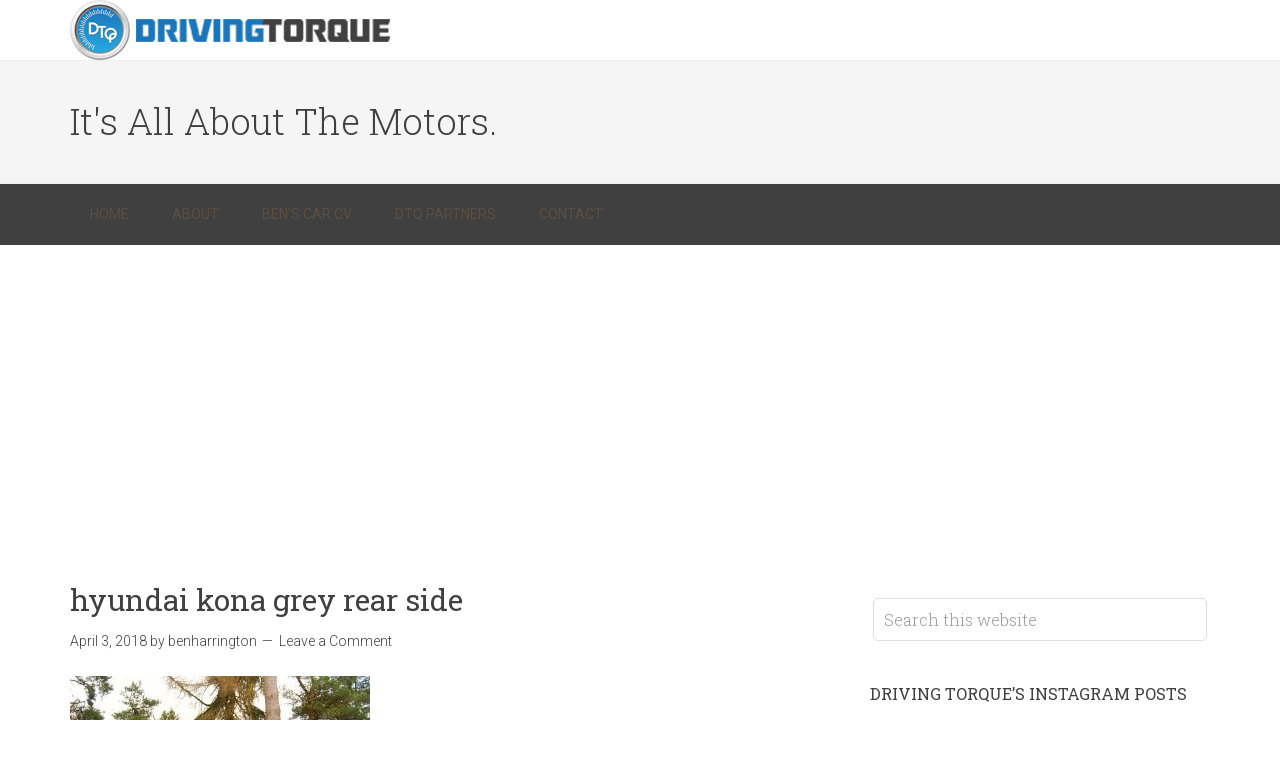

--- FILE ---
content_type: text/html; charset=UTF-8
request_url: https://drivingtorque.com/hyundai-kona-premium-1-0t-gdi-review/hyundai-kona-grey-rear-side/
body_size: 18334
content:
<!DOCTYPE html>
<html lang="en-US">
<head >
<meta charset="UTF-8" />
<meta name="viewport" content="width=device-width, initial-scale=1" />
<meta name='robots' content='index, follow, max-image-preview:large, max-snippet:-1, max-video-preview:-1' />
	<style>img:is([sizes="auto" i], [sizes^="auto," i]) { contain-intrinsic-size: 3000px 1500px }</style>
	
	<!-- This site is optimized with the Yoast SEO plugin v26.8 - https://yoast.com/product/yoast-seo-wordpress/ -->
	<title>hyundai kona grey rear side - Driving Torque</title>
	<link rel="canonical" href="https://drivingtorque.com/hyundai-kona-premium-1-0t-gdi-review/hyundai-kona-grey-rear-side/" />
	<meta property="og:locale" content="en_US" />
	<meta property="og:type" content="article" />
	<meta property="og:title" content="hyundai kona grey rear side - Driving Torque" />
	<meta property="og:description" content="hyundai kona grey rear side" />
	<meta property="og:url" content="https://drivingtorque.com/hyundai-kona-premium-1-0t-gdi-review/hyundai-kona-grey-rear-side/" />
	<meta property="og:site_name" content="Driving Torque" />
	<meta property="article:modified_time" content="2018-04-03T10:50:05+00:00" />
	<meta property="og:image" content="https://drivingtorque.com/hyundai-kona-premium-1-0t-gdi-review/hyundai-kona-grey-rear-side" />
	<meta property="og:image:width" content="1000" />
	<meta property="og:image:height" content="671" />
	<meta property="og:image:type" content="image/jpeg" />
	<meta name="twitter:card" content="summary_large_image" />
	<meta name="twitter:site" content="@drivingtorque" />
	<script type="application/ld+json" class="yoast-schema-graph">{"@context":"https://schema.org","@graph":[{"@type":"WebPage","@id":"https://drivingtorque.com/hyundai-kona-premium-1-0t-gdi-review/hyundai-kona-grey-rear-side/","url":"https://drivingtorque.com/hyundai-kona-premium-1-0t-gdi-review/hyundai-kona-grey-rear-side/","name":"hyundai kona grey rear side - Driving Torque","isPartOf":{"@id":"https://drivingtorque.com/#website"},"primaryImageOfPage":{"@id":"https://drivingtorque.com/hyundai-kona-premium-1-0t-gdi-review/hyundai-kona-grey-rear-side/#primaryimage"},"image":{"@id":"https://drivingtorque.com/hyundai-kona-premium-1-0t-gdi-review/hyundai-kona-grey-rear-side/#primaryimage"},"thumbnailUrl":"https://drivingtorque.com/wp-content/uploads/2018/04/hyundai-kona-grey-rear-side.jpg","datePublished":"2018-04-03T10:48:53+00:00","dateModified":"2018-04-03T10:50:05+00:00","breadcrumb":{"@id":"https://drivingtorque.com/hyundai-kona-premium-1-0t-gdi-review/hyundai-kona-grey-rear-side/#breadcrumb"},"inLanguage":"en-US","potentialAction":[{"@type":"ReadAction","target":["https://drivingtorque.com/hyundai-kona-premium-1-0t-gdi-review/hyundai-kona-grey-rear-side/"]}]},{"@type":"ImageObject","inLanguage":"en-US","@id":"https://drivingtorque.com/hyundai-kona-premium-1-0t-gdi-review/hyundai-kona-grey-rear-side/#primaryimage","url":"https://drivingtorque.com/wp-content/uploads/2018/04/hyundai-kona-grey-rear-side.jpg","contentUrl":"https://drivingtorque.com/wp-content/uploads/2018/04/hyundai-kona-grey-rear-side.jpg","width":1000,"height":671,"caption":"hyundai kona grey rear side"},{"@type":"BreadcrumbList","@id":"https://drivingtorque.com/hyundai-kona-premium-1-0t-gdi-review/hyundai-kona-grey-rear-side/#breadcrumb","itemListElement":[{"@type":"ListItem","position":1,"name":"Home","item":"https://drivingtorque.com/"},{"@type":"ListItem","position":2,"name":"Hyundai Kona Premium 1.0T-GDi Review","item":"https://drivingtorque.com/hyundai-kona-premium-1-0t-gdi-review/"},{"@type":"ListItem","position":3,"name":"hyundai kona grey rear side"}]},{"@type":"WebSite","@id":"https://drivingtorque.com/#website","url":"https://drivingtorque.com/","name":"Driving Torque","description":"It&#039;s All About The Motors.","potentialAction":[{"@type":"SearchAction","target":{"@type":"EntryPoint","urlTemplate":"https://drivingtorque.com/?s={search_term_string}"},"query-input":{"@type":"PropertyValueSpecification","valueRequired":true,"valueName":"search_term_string"}}],"inLanguage":"en-US"}]}</script>
	<!-- / Yoast SEO plugin. -->


<link rel='dns-prefetch' href='//www.googletagmanager.com' />
<link rel='dns-prefetch' href='//fonts.googleapis.com' />
<link rel='dns-prefetch' href='//pagead2.googlesyndication.com' />
<link rel="alternate" type="application/rss+xml" title="Driving Torque &raquo; Feed" href="https://drivingtorque.com/feed/" />
<link rel="alternate" type="application/rss+xml" title="Driving Torque &raquo; Comments Feed" href="https://drivingtorque.com/comments/feed/" />
<link rel="alternate" type="application/rss+xml" title="Driving Torque &raquo; hyundai kona grey rear side Comments Feed" href="https://drivingtorque.com/hyundai-kona-premium-1-0t-gdi-review/hyundai-kona-grey-rear-side/feed/" />
		<!-- This site uses the Google Analytics by MonsterInsights plugin v9.11.1 - Using Analytics tracking - https://www.monsterinsights.com/ -->
		<!-- Note: MonsterInsights is not currently configured on this site. The site owner needs to authenticate with Google Analytics in the MonsterInsights settings panel. -->
					<!-- No tracking code set -->
				<!-- / Google Analytics by MonsterInsights -->
		<script type="text/javascript">
/* <![CDATA[ */
window._wpemojiSettings = {"baseUrl":"https:\/\/s.w.org\/images\/core\/emoji\/15.1.0\/72x72\/","ext":".png","svgUrl":"https:\/\/s.w.org\/images\/core\/emoji\/15.1.0\/svg\/","svgExt":".svg","source":{"concatemoji":"https:\/\/drivingtorque.com\/wp-includes\/js\/wp-emoji-release.min.js?ver=1d4756d2d9735342171e193e56ef246b"}};
/*! This file is auto-generated */
!function(i,n){var o,s,e;function c(e){try{var t={supportTests:e,timestamp:(new Date).valueOf()};sessionStorage.setItem(o,JSON.stringify(t))}catch(e){}}function p(e,t,n){e.clearRect(0,0,e.canvas.width,e.canvas.height),e.fillText(t,0,0);var t=new Uint32Array(e.getImageData(0,0,e.canvas.width,e.canvas.height).data),r=(e.clearRect(0,0,e.canvas.width,e.canvas.height),e.fillText(n,0,0),new Uint32Array(e.getImageData(0,0,e.canvas.width,e.canvas.height).data));return t.every(function(e,t){return e===r[t]})}function u(e,t,n){switch(t){case"flag":return n(e,"\ud83c\udff3\ufe0f\u200d\u26a7\ufe0f","\ud83c\udff3\ufe0f\u200b\u26a7\ufe0f")?!1:!n(e,"\ud83c\uddfa\ud83c\uddf3","\ud83c\uddfa\u200b\ud83c\uddf3")&&!n(e,"\ud83c\udff4\udb40\udc67\udb40\udc62\udb40\udc65\udb40\udc6e\udb40\udc67\udb40\udc7f","\ud83c\udff4\u200b\udb40\udc67\u200b\udb40\udc62\u200b\udb40\udc65\u200b\udb40\udc6e\u200b\udb40\udc67\u200b\udb40\udc7f");case"emoji":return!n(e,"\ud83d\udc26\u200d\ud83d\udd25","\ud83d\udc26\u200b\ud83d\udd25")}return!1}function f(e,t,n){var r="undefined"!=typeof WorkerGlobalScope&&self instanceof WorkerGlobalScope?new OffscreenCanvas(300,150):i.createElement("canvas"),a=r.getContext("2d",{willReadFrequently:!0}),o=(a.textBaseline="top",a.font="600 32px Arial",{});return e.forEach(function(e){o[e]=t(a,e,n)}),o}function t(e){var t=i.createElement("script");t.src=e,t.defer=!0,i.head.appendChild(t)}"undefined"!=typeof Promise&&(o="wpEmojiSettingsSupports",s=["flag","emoji"],n.supports={everything:!0,everythingExceptFlag:!0},e=new Promise(function(e){i.addEventListener("DOMContentLoaded",e,{once:!0})}),new Promise(function(t){var n=function(){try{var e=JSON.parse(sessionStorage.getItem(o));if("object"==typeof e&&"number"==typeof e.timestamp&&(new Date).valueOf()<e.timestamp+604800&&"object"==typeof e.supportTests)return e.supportTests}catch(e){}return null}();if(!n){if("undefined"!=typeof Worker&&"undefined"!=typeof OffscreenCanvas&&"undefined"!=typeof URL&&URL.createObjectURL&&"undefined"!=typeof Blob)try{var e="postMessage("+f.toString()+"("+[JSON.stringify(s),u.toString(),p.toString()].join(",")+"));",r=new Blob([e],{type:"text/javascript"}),a=new Worker(URL.createObjectURL(r),{name:"wpTestEmojiSupports"});return void(a.onmessage=function(e){c(n=e.data),a.terminate(),t(n)})}catch(e){}c(n=f(s,u,p))}t(n)}).then(function(e){for(var t in e)n.supports[t]=e[t],n.supports.everything=n.supports.everything&&n.supports[t],"flag"!==t&&(n.supports.everythingExceptFlag=n.supports.everythingExceptFlag&&n.supports[t]);n.supports.everythingExceptFlag=n.supports.everythingExceptFlag&&!n.supports.flag,n.DOMReady=!1,n.readyCallback=function(){n.DOMReady=!0}}).then(function(){return e}).then(function(){var e;n.supports.everything||(n.readyCallback(),(e=n.source||{}).concatemoji?t(e.concatemoji):e.wpemoji&&e.twemoji&&(t(e.twemoji),t(e.wpemoji)))}))}((window,document),window._wpemojiSettings);
/* ]]> */
</script>
<link rel='stylesheet' id='sbi_styles-css' href='https://drivingtorque.com/wp-content/plugins/instagram-feed/css/sbi-styles.min.css?ver=6.10.0' type='text/css' media='all' />
<link rel='stylesheet' id='minimum-pro-theme-css' href='https://drivingtorque.com/wp-content/themes/minimum-pro/style.css?ver=3.0.1' type='text/css' media='all' />
<style id='wp-emoji-styles-inline-css' type='text/css'>

	img.wp-smiley, img.emoji {
		display: inline !important;
		border: none !important;
		box-shadow: none !important;
		height: 1em !important;
		width: 1em !important;
		margin: 0 0.07em !important;
		vertical-align: -0.1em !important;
		background: none !important;
		padding: 0 !important;
	}
</style>
<link rel='stylesheet' id='wp-block-library-css' href='https://drivingtorque.com/wp-includes/css/dist/block-library/style.min.css?ver=1d4756d2d9735342171e193e56ef246b' type='text/css' media='all' />
<style id='classic-theme-styles-inline-css' type='text/css'>
/*! This file is auto-generated */
.wp-block-button__link{color:#fff;background-color:#32373c;border-radius:9999px;box-shadow:none;text-decoration:none;padding:calc(.667em + 2px) calc(1.333em + 2px);font-size:1.125em}.wp-block-file__button{background:#32373c;color:#fff;text-decoration:none}
</style>
<style id='global-styles-inline-css' type='text/css'>
:root{--wp--preset--aspect-ratio--square: 1;--wp--preset--aspect-ratio--4-3: 4/3;--wp--preset--aspect-ratio--3-4: 3/4;--wp--preset--aspect-ratio--3-2: 3/2;--wp--preset--aspect-ratio--2-3: 2/3;--wp--preset--aspect-ratio--16-9: 16/9;--wp--preset--aspect-ratio--9-16: 9/16;--wp--preset--color--black: #000000;--wp--preset--color--cyan-bluish-gray: #abb8c3;--wp--preset--color--white: #ffffff;--wp--preset--color--pale-pink: #f78da7;--wp--preset--color--vivid-red: #cf2e2e;--wp--preset--color--luminous-vivid-orange: #ff6900;--wp--preset--color--luminous-vivid-amber: #fcb900;--wp--preset--color--light-green-cyan: #7bdcb5;--wp--preset--color--vivid-green-cyan: #00d084;--wp--preset--color--pale-cyan-blue: #8ed1fc;--wp--preset--color--vivid-cyan-blue: #0693e3;--wp--preset--color--vivid-purple: #9b51e0;--wp--preset--gradient--vivid-cyan-blue-to-vivid-purple: linear-gradient(135deg,rgba(6,147,227,1) 0%,rgb(155,81,224) 100%);--wp--preset--gradient--light-green-cyan-to-vivid-green-cyan: linear-gradient(135deg,rgb(122,220,180) 0%,rgb(0,208,130) 100%);--wp--preset--gradient--luminous-vivid-amber-to-luminous-vivid-orange: linear-gradient(135deg,rgba(252,185,0,1) 0%,rgba(255,105,0,1) 100%);--wp--preset--gradient--luminous-vivid-orange-to-vivid-red: linear-gradient(135deg,rgba(255,105,0,1) 0%,rgb(207,46,46) 100%);--wp--preset--gradient--very-light-gray-to-cyan-bluish-gray: linear-gradient(135deg,rgb(238,238,238) 0%,rgb(169,184,195) 100%);--wp--preset--gradient--cool-to-warm-spectrum: linear-gradient(135deg,rgb(74,234,220) 0%,rgb(151,120,209) 20%,rgb(207,42,186) 40%,rgb(238,44,130) 60%,rgb(251,105,98) 80%,rgb(254,248,76) 100%);--wp--preset--gradient--blush-light-purple: linear-gradient(135deg,rgb(255,206,236) 0%,rgb(152,150,240) 100%);--wp--preset--gradient--blush-bordeaux: linear-gradient(135deg,rgb(254,205,165) 0%,rgb(254,45,45) 50%,rgb(107,0,62) 100%);--wp--preset--gradient--luminous-dusk: linear-gradient(135deg,rgb(255,203,112) 0%,rgb(199,81,192) 50%,rgb(65,88,208) 100%);--wp--preset--gradient--pale-ocean: linear-gradient(135deg,rgb(255,245,203) 0%,rgb(182,227,212) 50%,rgb(51,167,181) 100%);--wp--preset--gradient--electric-grass: linear-gradient(135deg,rgb(202,248,128) 0%,rgb(113,206,126) 100%);--wp--preset--gradient--midnight: linear-gradient(135deg,rgb(2,3,129) 0%,rgb(40,116,252) 100%);--wp--preset--font-size--small: 13px;--wp--preset--font-size--medium: 20px;--wp--preset--font-size--large: 36px;--wp--preset--font-size--x-large: 42px;--wp--preset--spacing--20: 0.44rem;--wp--preset--spacing--30: 0.67rem;--wp--preset--spacing--40: 1rem;--wp--preset--spacing--50: 1.5rem;--wp--preset--spacing--60: 2.25rem;--wp--preset--spacing--70: 3.38rem;--wp--preset--spacing--80: 5.06rem;--wp--preset--shadow--natural: 6px 6px 9px rgba(0, 0, 0, 0.2);--wp--preset--shadow--deep: 12px 12px 50px rgba(0, 0, 0, 0.4);--wp--preset--shadow--sharp: 6px 6px 0px rgba(0, 0, 0, 0.2);--wp--preset--shadow--outlined: 6px 6px 0px -3px rgba(255, 255, 255, 1), 6px 6px rgba(0, 0, 0, 1);--wp--preset--shadow--crisp: 6px 6px 0px rgba(0, 0, 0, 1);}:where(.is-layout-flex){gap: 0.5em;}:where(.is-layout-grid){gap: 0.5em;}body .is-layout-flex{display: flex;}.is-layout-flex{flex-wrap: wrap;align-items: center;}.is-layout-flex > :is(*, div){margin: 0;}body .is-layout-grid{display: grid;}.is-layout-grid > :is(*, div){margin: 0;}:where(.wp-block-columns.is-layout-flex){gap: 2em;}:where(.wp-block-columns.is-layout-grid){gap: 2em;}:where(.wp-block-post-template.is-layout-flex){gap: 1.25em;}:where(.wp-block-post-template.is-layout-grid){gap: 1.25em;}.has-black-color{color: var(--wp--preset--color--black) !important;}.has-cyan-bluish-gray-color{color: var(--wp--preset--color--cyan-bluish-gray) !important;}.has-white-color{color: var(--wp--preset--color--white) !important;}.has-pale-pink-color{color: var(--wp--preset--color--pale-pink) !important;}.has-vivid-red-color{color: var(--wp--preset--color--vivid-red) !important;}.has-luminous-vivid-orange-color{color: var(--wp--preset--color--luminous-vivid-orange) !important;}.has-luminous-vivid-amber-color{color: var(--wp--preset--color--luminous-vivid-amber) !important;}.has-light-green-cyan-color{color: var(--wp--preset--color--light-green-cyan) !important;}.has-vivid-green-cyan-color{color: var(--wp--preset--color--vivid-green-cyan) !important;}.has-pale-cyan-blue-color{color: var(--wp--preset--color--pale-cyan-blue) !important;}.has-vivid-cyan-blue-color{color: var(--wp--preset--color--vivid-cyan-blue) !important;}.has-vivid-purple-color{color: var(--wp--preset--color--vivid-purple) !important;}.has-black-background-color{background-color: var(--wp--preset--color--black) !important;}.has-cyan-bluish-gray-background-color{background-color: var(--wp--preset--color--cyan-bluish-gray) !important;}.has-white-background-color{background-color: var(--wp--preset--color--white) !important;}.has-pale-pink-background-color{background-color: var(--wp--preset--color--pale-pink) !important;}.has-vivid-red-background-color{background-color: var(--wp--preset--color--vivid-red) !important;}.has-luminous-vivid-orange-background-color{background-color: var(--wp--preset--color--luminous-vivid-orange) !important;}.has-luminous-vivid-amber-background-color{background-color: var(--wp--preset--color--luminous-vivid-amber) !important;}.has-light-green-cyan-background-color{background-color: var(--wp--preset--color--light-green-cyan) !important;}.has-vivid-green-cyan-background-color{background-color: var(--wp--preset--color--vivid-green-cyan) !important;}.has-pale-cyan-blue-background-color{background-color: var(--wp--preset--color--pale-cyan-blue) !important;}.has-vivid-cyan-blue-background-color{background-color: var(--wp--preset--color--vivid-cyan-blue) !important;}.has-vivid-purple-background-color{background-color: var(--wp--preset--color--vivid-purple) !important;}.has-black-border-color{border-color: var(--wp--preset--color--black) !important;}.has-cyan-bluish-gray-border-color{border-color: var(--wp--preset--color--cyan-bluish-gray) !important;}.has-white-border-color{border-color: var(--wp--preset--color--white) !important;}.has-pale-pink-border-color{border-color: var(--wp--preset--color--pale-pink) !important;}.has-vivid-red-border-color{border-color: var(--wp--preset--color--vivid-red) !important;}.has-luminous-vivid-orange-border-color{border-color: var(--wp--preset--color--luminous-vivid-orange) !important;}.has-luminous-vivid-amber-border-color{border-color: var(--wp--preset--color--luminous-vivid-amber) !important;}.has-light-green-cyan-border-color{border-color: var(--wp--preset--color--light-green-cyan) !important;}.has-vivid-green-cyan-border-color{border-color: var(--wp--preset--color--vivid-green-cyan) !important;}.has-pale-cyan-blue-border-color{border-color: var(--wp--preset--color--pale-cyan-blue) !important;}.has-vivid-cyan-blue-border-color{border-color: var(--wp--preset--color--vivid-cyan-blue) !important;}.has-vivid-purple-border-color{border-color: var(--wp--preset--color--vivid-purple) !important;}.has-vivid-cyan-blue-to-vivid-purple-gradient-background{background: var(--wp--preset--gradient--vivid-cyan-blue-to-vivid-purple) !important;}.has-light-green-cyan-to-vivid-green-cyan-gradient-background{background: var(--wp--preset--gradient--light-green-cyan-to-vivid-green-cyan) !important;}.has-luminous-vivid-amber-to-luminous-vivid-orange-gradient-background{background: var(--wp--preset--gradient--luminous-vivid-amber-to-luminous-vivid-orange) !important;}.has-luminous-vivid-orange-to-vivid-red-gradient-background{background: var(--wp--preset--gradient--luminous-vivid-orange-to-vivid-red) !important;}.has-very-light-gray-to-cyan-bluish-gray-gradient-background{background: var(--wp--preset--gradient--very-light-gray-to-cyan-bluish-gray) !important;}.has-cool-to-warm-spectrum-gradient-background{background: var(--wp--preset--gradient--cool-to-warm-spectrum) !important;}.has-blush-light-purple-gradient-background{background: var(--wp--preset--gradient--blush-light-purple) !important;}.has-blush-bordeaux-gradient-background{background: var(--wp--preset--gradient--blush-bordeaux) !important;}.has-luminous-dusk-gradient-background{background: var(--wp--preset--gradient--luminous-dusk) !important;}.has-pale-ocean-gradient-background{background: var(--wp--preset--gradient--pale-ocean) !important;}.has-electric-grass-gradient-background{background: var(--wp--preset--gradient--electric-grass) !important;}.has-midnight-gradient-background{background: var(--wp--preset--gradient--midnight) !important;}.has-small-font-size{font-size: var(--wp--preset--font-size--small) !important;}.has-medium-font-size{font-size: var(--wp--preset--font-size--medium) !important;}.has-large-font-size{font-size: var(--wp--preset--font-size--large) !important;}.has-x-large-font-size{font-size: var(--wp--preset--font-size--x-large) !important;}
:where(.wp-block-post-template.is-layout-flex){gap: 1.25em;}:where(.wp-block-post-template.is-layout-grid){gap: 1.25em;}
:where(.wp-block-columns.is-layout-flex){gap: 2em;}:where(.wp-block-columns.is-layout-grid){gap: 2em;}
:root :where(.wp-block-pullquote){font-size: 1.5em;line-height: 1.6;}
</style>
<link rel='stylesheet' id='contact-form-7-css' href='https://drivingtorque.com/wp-content/plugins/contact-form-7/includes/css/styles.css?ver=6.1.4' type='text/css' media='all' />
<link rel='stylesheet' id='ctf_styles-css' href='https://drivingtorque.com/wp-content/plugins/custom-twitter-feeds/css/ctf-styles.min.css?ver=2.3.1' type='text/css' media='all' />
<link rel='stylesheet' id='dashicons-css' href='https://drivingtorque.com/wp-includes/css/dashicons.min.css?ver=1d4756d2d9735342171e193e56ef246b' type='text/css' media='all' />
<link rel='stylesheet' id='minimum-google-fonts-css' href='//fonts.googleapis.com/css?family=Roboto%3A300%2C400%7CRoboto+Slab%3A300%2C400&#038;ver=3.0.1' type='text/css' media='all' />
<script type="text/javascript" src="https://drivingtorque.com/wp-includes/js/jquery/jquery.min.js?ver=3.7.1" id="jquery-core-js"></script>
<script type="text/javascript" src="https://drivingtorque.com/wp-includes/js/jquery/jquery-migrate.min.js?ver=3.4.1" id="jquery-migrate-js"></script>
<script type="text/javascript" src="https://drivingtorque.com/wp-content/themes/minimum-pro/js/responsive-menu.js?ver=1.0.0" id="minimum-responsive-menu-js"></script>

<!-- Google tag (gtag.js) snippet added by Site Kit -->

<!-- Google Analytics snippet added by Site Kit -->
<script type="text/javascript" src="https://www.googletagmanager.com/gtag/js?id=GT-T9BL9KFX" id="google_gtagjs-js" async></script>
<script type="text/javascript" id="google_gtagjs-js-after">
/* <![CDATA[ */
window.dataLayer = window.dataLayer || [];function gtag(){dataLayer.push(arguments);}
gtag("set","linker",{"domains":["drivingtorque.com"]});
gtag("js", new Date());
gtag("set", "developer_id.dZTNiMT", true);
gtag("config", "GT-T9BL9KFX");
 window._googlesitekit = window._googlesitekit || {}; window._googlesitekit.throttledEvents = []; window._googlesitekit.gtagEvent = (name, data) => { var key = JSON.stringify( { name, data } ); if ( !! window._googlesitekit.throttledEvents[ key ] ) { return; } window._googlesitekit.throttledEvents[ key ] = true; setTimeout( () => { delete window._googlesitekit.throttledEvents[ key ]; }, 5 ); gtag( "event", name, { ...data, event_source: "site-kit" } ); }; 
/* ]]> */
</script>

<!-- End Google tag (gtag.js) snippet added by Site Kit -->
<link rel="https://api.w.org/" href="https://drivingtorque.com/wp-json/" /><link rel="alternate" title="JSON" type="application/json" href="https://drivingtorque.com/wp-json/wp/v2/media/5476" /><link rel="EditURI" type="application/rsd+xml" title="RSD" href="https://drivingtorque.com/xmlrpc.php?rsd" />

<link rel='shortlink' href='https://drivingtorque.com/?p=5476' />
<link rel="alternate" title="oEmbed (JSON)" type="application/json+oembed" href="https://drivingtorque.com/wp-json/oembed/1.0/embed?url=https%3A%2F%2Fdrivingtorque.com%2Fhyundai-kona-premium-1-0t-gdi-review%2Fhyundai-kona-grey-rear-side%2F" />
<link rel="alternate" title="oEmbed (XML)" type="text/xml+oembed" href="https://drivingtorque.com/wp-json/oembed/1.0/embed?url=https%3A%2F%2Fdrivingtorque.com%2Fhyundai-kona-premium-1-0t-gdi-review%2Fhyundai-kona-grey-rear-side%2F&#038;format=xml" />
<meta name="generator" content="Site Kit by Google 1.156.0" /><script type="text/javascript">
(function(url){
	if(/(?:Chrome\/26\.0\.1410\.63 Safari\/537\.31|WordfenceTestMonBot)/.test(navigator.userAgent)){ return; }
	var addEvent = function(evt, handler) {
		if (window.addEventListener) {
			document.addEventListener(evt, handler, false);
		} else if (window.attachEvent) {
			document.attachEvent('on' + evt, handler);
		}
	};
	var removeEvent = function(evt, handler) {
		if (window.removeEventListener) {
			document.removeEventListener(evt, handler, false);
		} else if (window.detachEvent) {
			document.detachEvent('on' + evt, handler);
		}
	};
	var evts = 'contextmenu dblclick drag dragend dragenter dragleave dragover dragstart drop keydown keypress keyup mousedown mousemove mouseout mouseover mouseup mousewheel scroll'.split(' ');
	var logHuman = function() {
		if (window.wfLogHumanRan) { return; }
		window.wfLogHumanRan = true;
		var wfscr = document.createElement('script');
		wfscr.type = 'text/javascript';
		wfscr.async = true;
		wfscr.src = url + '&r=' + Math.random();
		(document.getElementsByTagName('head')[0]||document.getElementsByTagName('body')[0]).appendChild(wfscr);
		for (var i = 0; i < evts.length; i++) {
			removeEvent(evts[i], logHuman);
		}
	};
	for (var i = 0; i < evts.length; i++) {
		addEvent(evts[i], logHuman);
	}
})('//drivingtorque.com/?wordfence_lh=1&hid=49E5C1E6DABE302589D4F59A7EBA8F39');
</script><link rel="icon" href="https://drivingtorque.com/wp-content/themes/minimum-pro/images/favicon.ico" />
<link rel="pingback" href="https://drivingtorque.com/xmlrpc.php" />
<style type="text/css">.site-title a { background: url(https://drivingtorque.com/wp-content/uploads/2015/01/cropped-DTQ-Final-Logo-320x60-Transp.png) no-repeat !important; }</style>

<!-- Google AdSense meta tags added by Site Kit -->
<meta name="google-adsense-platform-account" content="ca-host-pub-2644536267352236">
<meta name="google-adsense-platform-domain" content="sitekit.withgoogle.com">
<!-- End Google AdSense meta tags added by Site Kit -->

<!-- Google AdSense snippet added by Site Kit -->
<script type="text/javascript" async="async" src="https://pagead2.googlesyndication.com/pagead/js/adsbygoogle.js?client=ca-pub-3934183178643643&amp;host=ca-host-pub-2644536267352236" crossorigin="anonymous"></script>

<!-- End Google AdSense snippet added by Site Kit -->
</head>
<body class="attachment wp-singular attachment-template-default single single-attachment postid-5476 attachmentid-5476 attachment-jpeg wp-theme-genesis wp-child-theme-minimum-pro custom-header header-image content-sidebar genesis-breadcrumbs-hidden genesis-footer-widgets-hidden"><div class="site-container"><header class="site-header"><div class="wrap"><div class="title-area"><p class="site-title"><a href="https://drivingtorque.com/">Driving Torque</a></p></div><div class="widget-area header-widget-area"><section id="text-7" class="widget widget_text"><div class="widget-wrap">			<div class="textwidget"></div>
		</div></section>
</div></div></header><div class="site-tagline"><div class="wrap"><div class="site-tagline-left"><p class="site-description">It&#039;s All About The Motors.</p></div><div class="site-tagline-right"></div></div></div><nav class="nav-primary" aria-label="Main"><div class="wrap"><ul id="menu-header-menu" class="menu genesis-nav-menu menu-primary"><li id="menu-item-2796" class="menu-item menu-item-type-custom menu-item-object-custom menu-item-home menu-item-2796"><a href="http://drivingtorque.com/"><span >Home</span></a></li>
<li id="menu-item-2797" class="menu-item menu-item-type-post_type menu-item-object-page menu-item-2797"><a href="https://drivingtorque.com/about/"><span >About</span></a></li>
<li id="menu-item-2798" class="menu-item menu-item-type-post_type menu-item-object-page menu-item-2798"><a href="https://drivingtorque.com/bens-car-cv/"><span >Ben&#8217;s Car CV</span></a></li>
<li id="menu-item-2811" class="menu-item menu-item-type-post_type menu-item-object-page menu-item-2811"><a href="https://drivingtorque.com/dtq-partners/"><span >DTQ Partners</span></a></li>
<li id="menu-item-2808" class="menu-item menu-item-type-post_type menu-item-object-page menu-item-2808"><a href="https://drivingtorque.com/contact/"><span >Contact</span></a></li>
</ul></div></nav><div class="site-inner"><div class="wrap"><div class="content-sidebar-wrap"><main class="content"><article class="post-5476 attachment type-attachment status-inherit entry" aria-label="hyundai kona grey rear side"><header class="entry-header"><h1 class="entry-title">hyundai kona grey rear side</h1>
<p class="entry-meta"><time class="entry-time">April 3, 2018</time> by <span class="entry-author"><a href="https://drivingtorque.com/author/benharrington/" class="entry-author-link" rel="author"><span class="entry-author-name">benharrington</span></a></span> <span class="entry-comments-link"><a href="https://drivingtorque.com/hyundai-kona-premium-1-0t-gdi-review/hyundai-kona-grey-rear-side/#respond">Leave a Comment</a></span> </p></header><div class="entry-content"><p class="attachment"><a href='https://drivingtorque.com/wp-content/uploads/2018/04/hyundai-kona-grey-rear-side.jpg'><img decoding="async" width="300" height="201" src="https://drivingtorque.com/wp-content/uploads/2018/04/hyundai-kona-grey-rear-side-300x201.jpg" class="attachment-medium size-medium" alt="hyundai kona grey rear side" srcset="https://drivingtorque.com/wp-content/uploads/2018/04/hyundai-kona-grey-rear-side-300x201.jpg 300w, https://drivingtorque.com/wp-content/uploads/2018/04/hyundai-kona-grey-rear-side-768x515.jpg 768w, https://drivingtorque.com/wp-content/uploads/2018/04/hyundai-kona-grey-rear-side.jpg 1000w" sizes="(max-width: 300px) 100vw, 300px" /></a></p>
<p>hyundai kona grey rear side</p>
</div><footer class="entry-footer"></footer></article>	<div id="respond" class="comment-respond">
		<h3 id="reply-title" class="comment-reply-title">Leave a Reply <small><a rel="nofollow" id="cancel-comment-reply-link" href="/hyundai-kona-premium-1-0t-gdi-review/hyundai-kona-grey-rear-side/#respond" style="display:none;">Cancel reply</a></small></h3><form action="https://drivingtorque.com/wp-comments-post.php" method="post" id="commentform" class="comment-form" novalidate><p class="comment-notes"><span id="email-notes">Your email address will not be published.</span> <span class="required-field-message">Required fields are marked <span class="required">*</span></span></p><p class="comment-form-comment"><label for="comment">Comment <span class="required">*</span></label> <textarea id="comment" name="comment" cols="45" rows="8" maxlength="65525" required></textarea></p><p class="comment-form-author"><label for="author">Name <span class="required">*</span></label> <input id="author" name="author" type="text" value="" size="30" maxlength="245" autocomplete="name" required /></p>
<p class="comment-form-email"><label for="email">Email <span class="required">*</span></label> <input id="email" name="email" type="email" value="" size="30" maxlength="100" aria-describedby="email-notes" autocomplete="email" required /></p>
<p class="comment-form-url"><label for="url">Website</label> <input id="url" name="url" type="url" value="" size="30" maxlength="200" autocomplete="url" /></p>
<div class="gglcptch gglcptch_v2"><div id="gglcptch_recaptcha_3196704015" class="gglcptch_recaptcha"></div>
				<noscript>
					<div style="width: 302px;">
						<div style="width: 302px; height: 422px; position: relative;">
							<div style="width: 302px; height: 422px; position: absolute;">
								<iframe src="https://www.google.com/recaptcha/api/fallback?k=6Lcj3VwUAAAAAEIsQpsrvq8dOdZYptGuTcdi5QQE" frameborder="0" scrolling="no" style="width: 302px; height:422px; border-style: none;"></iframe>
							</div>
						</div>
						<div style="border-style: none; bottom: 12px; left: 25px; margin: 0px; padding: 0px; right: 25px; background: #f9f9f9; border: 1px solid #c1c1c1; border-radius: 3px; height: 60px; width: 300px;">
							<input type="hidden" id="g-recaptcha-response" name="g-recaptcha-response" class="g-recaptcha-response" style="width: 250px !important; height: 40px !important; border: 1px solid #c1c1c1 !important; margin: 10px 25px !important; padding: 0px !important; resize: none !important;">
						</div>
					</div>
				</noscript></div><p class="form-submit"><input name="submit" type="submit" id="submit" class="submit" value="Post Comment" /> <input type='hidden' name='comment_post_ID' value='5476' id='comment_post_ID' />
<input type='hidden' name='comment_parent' id='comment_parent' value='0' />
</p><p style="display: none;"><input type="hidden" id="akismet_comment_nonce" name="akismet_comment_nonce" value="76434dc00d" /></p><p style="display: none !important;" class="akismet-fields-container" data-prefix="ak_"><label>&#916;<textarea name="ak_hp_textarea" cols="45" rows="8" maxlength="100"></textarea></label><input type="hidden" id="ak_js_1" name="ak_js" value="8"/><script>document.getElementById( "ak_js_1" ).setAttribute( "value", ( new Date() ).getTime() );</script></p></form>	</div><!-- #respond -->
	<p class="akismet_comment_form_privacy_notice">This site uses Akismet to reduce spam. <a href="https://akismet.com/privacy/" target="_blank" rel="nofollow noopener">Learn how your comment data is processed.</a></p></main><aside class="sidebar sidebar-primary widget-area" role="complementary" aria-label="Primary Sidebar"><section id="search-3" class="widget widget_search"><div class="widget-wrap"><form class="search-form" method="get" action="https://drivingtorque.com/" role="search"><input class="search-form-input" type="search" name="s" id="searchform-1" placeholder="Search this website"><input class="search-form-submit" type="submit" value="Search"><meta content="https://drivingtorque.com/?s={s}"></form></div></section>
<section id="text-4" class="widget widget_text"><div class="widget-wrap"><h4 class="widget-title widgettitle">Driving Torque&#8217;s Instagram Posts</h4>
			<div class="textwidget">
<div id="sb_instagram"  class="sbi sbi_mob_col_1 sbi_tab_col_2 sbi_col_1 sbi_width_resp" style="padding-bottom: 10px;"	 data-feedid="*2"  data-res="auto" data-cols="1" data-colsmobile="1" data-colstablet="2" data-num="5" data-nummobile="5" data-item-padding="5"	 data-shortcode-atts="{&quot;feed&quot;:&quot;2&quot;}"  data-postid="5476" data-locatornonce="1b7caa9541" data-imageaspectratio="1:1" data-sbi-flags="favorLocal">
	<div class="sb_instagram_header  sbi_medium"   >
	<a class="sbi_header_link" target="_blank"
	   rel="nofollow noopener" href="https://www.instagram.com/driving_torque/" title="@driving_torque">
		<div class="sbi_header_text">
			<div class="sbi_header_img"  data-avatar-url="https://scontent-lhr6-2.cdninstagram.com/v/t51.2885-19/441311263_444534538074586_2074079739717297791_n.jpg?stp=dst-jpg_s206x206_tt6&amp;_nc_cat=100&amp;ccb=7-5&amp;_nc_sid=bf7eb4&amp;efg=eyJ2ZW5jb2RlX3RhZyI6InByb2ZpbGVfcGljLnd3dy40MDAuQzMifQ%3D%3D&amp;_nc_ohc=G2J9WR63gAoQ7kNvwFCE4EZ&amp;_nc_oc=Adkow0FouKeyZT11GOLuRXFcEaFVVEhL2DQG80cGI7DF_QFzku2D2XcYA96VXa4E4oo7jHde7e7mRYu9JXuOR3p7&amp;_nc_zt=24&amp;_nc_ht=scontent-lhr6-2.cdninstagram.com&amp;edm=AP4hL3IEAAAA&amp;_nc_tpa=Q5bMBQFCKtbDf3BhwCHKzj0BZuwCCcKdXf8rbb1-diP9bIAIZjJ-ynlsQ0SIVEqPhtFL6vtHiwcfPdn9_Q&amp;oh=00_AfrMEi9T226m3biYAHYob0OO28MRFECBYN9NctXnDIWKXQ&amp;oe=69769573">
									<div class="sbi_header_img_hover"  ><svg class="sbi_new_logo fa-instagram fa-w-14" aria-hidden="true" data-fa-processed="" aria-label="Instagram" data-prefix="fab" data-icon="instagram" role="img" viewBox="0 0 448 512">
                    <path fill="currentColor" d="M224.1 141c-63.6 0-114.9 51.3-114.9 114.9s51.3 114.9 114.9 114.9S339 319.5 339 255.9 287.7 141 224.1 141zm0 189.6c-41.1 0-74.7-33.5-74.7-74.7s33.5-74.7 74.7-74.7 74.7 33.5 74.7 74.7-33.6 74.7-74.7 74.7zm146.4-194.3c0 14.9-12 26.8-26.8 26.8-14.9 0-26.8-12-26.8-26.8s12-26.8 26.8-26.8 26.8 12 26.8 26.8zm76.1 27.2c-1.7-35.9-9.9-67.7-36.2-93.9-26.2-26.2-58-34.4-93.9-36.2-37-2.1-147.9-2.1-184.9 0-35.8 1.7-67.6 9.9-93.9 36.1s-34.4 58-36.2 93.9c-2.1 37-2.1 147.9 0 184.9 1.7 35.9 9.9 67.7 36.2 93.9s58 34.4 93.9 36.2c37 2.1 147.9 2.1 184.9 0 35.9-1.7 67.7-9.9 93.9-36.2 26.2-26.2 34.4-58 36.2-93.9 2.1-37 2.1-147.8 0-184.8zM398.8 388c-7.8 19.6-22.9 34.7-42.6 42.6-29.5 11.7-99.5 9-132.1 9s-102.7 2.6-132.1-9c-19.6-7.8-34.7-22.9-42.6-42.6-11.7-29.5-9-99.5-9-132.1s-2.6-102.7 9-132.1c7.8-19.6 22.9-34.7 42.6-42.6 29.5-11.7 99.5-9 132.1-9s102.7-2.6 132.1 9c19.6 7.8 34.7 22.9 42.6 42.6 11.7 29.5 9 99.5 9 132.1s2.7 102.7-9 132.1z"></path>
                </svg></div>
					<img loading="lazy" decoding="async"  src="https://drivingtorque.com/wp-content/uploads/sb-instagram-feed-images/driving_torque.webp" alt="" width="50" height="50">
				
							</div>

			<div class="sbi_feedtheme_header_text">
				<h3>driving_torque</h3>
									<p class="sbi_bio">Driving Torque - It&#039;s all about the motors</p>
							</div>
		</div>
	</a>
</div>

	<div id="sbi_images"  style="gap: 10px;">
		<div class="sbi_item sbi_type_carousel sbi_new sbi_transition"
	id="sbi_18390870784180849" data-date="1768408981">
	<div class="sbi_photo_wrap">
		<a class="sbi_photo" href="https://www.instagram.com/p/DTf4sNFjRJC/" target="_blank" rel="noopener nofollow"
			data-full-res="https://scontent-lhr6-2.cdninstagram.com/v/t51.82787-15/615837453_18550568185017244_7357743878604284648_n.jpg?stp=dst-jpg_e35_tt6&#038;_nc_cat=104&#038;ccb=7-5&#038;_nc_sid=18de74&#038;efg=eyJlZmdfdGFnIjoiQ0FST1VTRUxfSVRFTS5iZXN0X2ltYWdlX3VybGdlbi5DMyJ9&#038;_nc_ohc=CP4tHm1OGksQ7kNvwHsFm1s&#038;_nc_oc=Adm9rkRZvBDS88YIMFszJMqJZ3dEZHbdY2M-jhIY88FhBu09fWuK_h079utBBUMAuKSumi7wVKCz6qZVwRUIjxXD&#038;_nc_zt=23&#038;_nc_ht=scontent-lhr6-2.cdninstagram.com&#038;edm=ANo9K5cEAAAA&#038;_nc_gid=jHReD-w_eNG5osXapUXFTg&#038;oh=00_AfoXMylRntdBWXa4of0R4ouobKxVuMU1NxyQK6FYlE93HQ&#038;oe=6976AB73"
			data-img-src-set="{&quot;d&quot;:&quot;https:\/\/scontent-lhr6-2.cdninstagram.com\/v\/t51.82787-15\/615837453_18550568185017244_7357743878604284648_n.jpg?stp=dst-jpg_e35_tt6&amp;_nc_cat=104&amp;ccb=7-5&amp;_nc_sid=18de74&amp;efg=eyJlZmdfdGFnIjoiQ0FST1VTRUxfSVRFTS5iZXN0X2ltYWdlX3VybGdlbi5DMyJ9&amp;_nc_ohc=CP4tHm1OGksQ7kNvwHsFm1s&amp;_nc_oc=Adm9rkRZvBDS88YIMFszJMqJZ3dEZHbdY2M-jhIY88FhBu09fWuK_h079utBBUMAuKSumi7wVKCz6qZVwRUIjxXD&amp;_nc_zt=23&amp;_nc_ht=scontent-lhr6-2.cdninstagram.com&amp;edm=ANo9K5cEAAAA&amp;_nc_gid=jHReD-w_eNG5osXapUXFTg&amp;oh=00_AfoXMylRntdBWXa4of0R4ouobKxVuMU1NxyQK6FYlE93HQ&amp;oe=6976AB73&quot;,&quot;150&quot;:&quot;https:\/\/scontent-lhr6-2.cdninstagram.com\/v\/t51.82787-15\/615837453_18550568185017244_7357743878604284648_n.jpg?stp=dst-jpg_e35_tt6&amp;_nc_cat=104&amp;ccb=7-5&amp;_nc_sid=18de74&amp;efg=eyJlZmdfdGFnIjoiQ0FST1VTRUxfSVRFTS5iZXN0X2ltYWdlX3VybGdlbi5DMyJ9&amp;_nc_ohc=CP4tHm1OGksQ7kNvwHsFm1s&amp;_nc_oc=Adm9rkRZvBDS88YIMFszJMqJZ3dEZHbdY2M-jhIY88FhBu09fWuK_h079utBBUMAuKSumi7wVKCz6qZVwRUIjxXD&amp;_nc_zt=23&amp;_nc_ht=scontent-lhr6-2.cdninstagram.com&amp;edm=ANo9K5cEAAAA&amp;_nc_gid=jHReD-w_eNG5osXapUXFTg&amp;oh=00_AfoXMylRntdBWXa4of0R4ouobKxVuMU1NxyQK6FYlE93HQ&amp;oe=6976AB73&quot;,&quot;320&quot;:&quot;https:\/\/scontent-lhr6-2.cdninstagram.com\/v\/t51.82787-15\/615837453_18550568185017244_7357743878604284648_n.jpg?stp=dst-jpg_e35_tt6&amp;_nc_cat=104&amp;ccb=7-5&amp;_nc_sid=18de74&amp;efg=eyJlZmdfdGFnIjoiQ0FST1VTRUxfSVRFTS5iZXN0X2ltYWdlX3VybGdlbi5DMyJ9&amp;_nc_ohc=CP4tHm1OGksQ7kNvwHsFm1s&amp;_nc_oc=Adm9rkRZvBDS88YIMFszJMqJZ3dEZHbdY2M-jhIY88FhBu09fWuK_h079utBBUMAuKSumi7wVKCz6qZVwRUIjxXD&amp;_nc_zt=23&amp;_nc_ht=scontent-lhr6-2.cdninstagram.com&amp;edm=ANo9K5cEAAAA&amp;_nc_gid=jHReD-w_eNG5osXapUXFTg&amp;oh=00_AfoXMylRntdBWXa4of0R4ouobKxVuMU1NxyQK6FYlE93HQ&amp;oe=6976AB73&quot;,&quot;640&quot;:&quot;https:\/\/scontent-lhr6-2.cdninstagram.com\/v\/t51.82787-15\/615837453_18550568185017244_7357743878604284648_n.jpg?stp=dst-jpg_e35_tt6&amp;_nc_cat=104&amp;ccb=7-5&amp;_nc_sid=18de74&amp;efg=eyJlZmdfdGFnIjoiQ0FST1VTRUxfSVRFTS5iZXN0X2ltYWdlX3VybGdlbi5DMyJ9&amp;_nc_ohc=CP4tHm1OGksQ7kNvwHsFm1s&amp;_nc_oc=Adm9rkRZvBDS88YIMFszJMqJZ3dEZHbdY2M-jhIY88FhBu09fWuK_h079utBBUMAuKSumi7wVKCz6qZVwRUIjxXD&amp;_nc_zt=23&amp;_nc_ht=scontent-lhr6-2.cdninstagram.com&amp;edm=ANo9K5cEAAAA&amp;_nc_gid=jHReD-w_eNG5osXapUXFTg&amp;oh=00_AfoXMylRntdBWXa4of0R4ouobKxVuMU1NxyQK6FYlE93HQ&amp;oe=6976AB73&quot;}">
			<span class="sbi-screenreader">We’ve spent the week doing some Exploring…….
#ford</span>
			<svg class="svg-inline--fa fa-clone fa-w-16 sbi_lightbox_carousel_icon" aria-hidden="true" aria-label="Clone" data-fa-proƒcessed="" data-prefix="far" data-icon="clone" role="img" xmlns="http://www.w3.org/2000/svg" viewBox="0 0 512 512">
                    <path fill="currentColor" d="M464 0H144c-26.51 0-48 21.49-48 48v48H48c-26.51 0-48 21.49-48 48v320c0 26.51 21.49 48 48 48h320c26.51 0 48-21.49 48-48v-48h48c26.51 0 48-21.49 48-48V48c0-26.51-21.49-48-48-48zM362 464H54a6 6 0 0 1-6-6V150a6 6 0 0 1 6-6h42v224c0 26.51 21.49 48 48 48h224v42a6 6 0 0 1-6 6zm96-96H150a6 6 0 0 1-6-6V54a6 6 0 0 1 6-6h308a6 6 0 0 1 6 6v308a6 6 0 0 1-6 6z"></path>
                </svg>						<img decoding="async" src="https://drivingtorque.com/wp-content/plugins/instagram-feed/img/placeholder.png" alt="We’ve spent the week doing some Exploring…….
#ford #explorer #electric #carsofinstagram" aria-hidden="true">
		</a>
	</div>
</div><div class="sbi_item sbi_type_carousel sbi_new sbi_transition"
	id="sbi_18059631476280261" data-date="1765370389">
	<div class="sbi_photo_wrap">
		<a class="sbi_photo" href="https://www.instagram.com/p/DSFVCbYDGU4/" target="_blank" rel="noopener nofollow"
			data-full-res="https://scontent-lhr8-1.cdninstagram.com/v/t51.82787-15/587496089_18544285342017244_8855959509100200428_n.jpg?stp=dst-jpg_e35_tt6&#038;_nc_cat=111&#038;ccb=7-5&#038;_nc_sid=18de74&#038;efg=eyJlZmdfdGFnIjoiQ0FST1VTRUxfSVRFTS5iZXN0X2ltYWdlX3VybGdlbi5DMyJ9&#038;_nc_ohc=m-kbRH0wduIQ7kNvwFZsmCB&#038;_nc_oc=Adk6o3OfszM6SlKl0i8qaY-qbJ-L9I9ljunmk4rFsKtklC5jgMMtuNek5oLsH-7f7y60CIMEts7W6jf36DElHMLx&#038;_nc_zt=23&#038;_nc_ht=scontent-lhr8-1.cdninstagram.com&#038;edm=ANo9K5cEAAAA&#038;_nc_gid=jHReD-w_eNG5osXapUXFTg&#038;oh=00_AfpcA3lapcs_xntpnUUsfA5zlXX0W6Imq31ig1BPthPk2g&#038;oe=69769988"
			data-img-src-set="{&quot;d&quot;:&quot;https:\/\/scontent-lhr8-1.cdninstagram.com\/v\/t51.82787-15\/587496089_18544285342017244_8855959509100200428_n.jpg?stp=dst-jpg_e35_tt6&amp;_nc_cat=111&amp;ccb=7-5&amp;_nc_sid=18de74&amp;efg=eyJlZmdfdGFnIjoiQ0FST1VTRUxfSVRFTS5iZXN0X2ltYWdlX3VybGdlbi5DMyJ9&amp;_nc_ohc=m-kbRH0wduIQ7kNvwFZsmCB&amp;_nc_oc=Adk6o3OfszM6SlKl0i8qaY-qbJ-L9I9ljunmk4rFsKtklC5jgMMtuNek5oLsH-7f7y60CIMEts7W6jf36DElHMLx&amp;_nc_zt=23&amp;_nc_ht=scontent-lhr8-1.cdninstagram.com&amp;edm=ANo9K5cEAAAA&amp;_nc_gid=jHReD-w_eNG5osXapUXFTg&amp;oh=00_AfpcA3lapcs_xntpnUUsfA5zlXX0W6Imq31ig1BPthPk2g&amp;oe=69769988&quot;,&quot;150&quot;:&quot;https:\/\/scontent-lhr8-1.cdninstagram.com\/v\/t51.82787-15\/587496089_18544285342017244_8855959509100200428_n.jpg?stp=dst-jpg_e35_tt6&amp;_nc_cat=111&amp;ccb=7-5&amp;_nc_sid=18de74&amp;efg=eyJlZmdfdGFnIjoiQ0FST1VTRUxfSVRFTS5iZXN0X2ltYWdlX3VybGdlbi5DMyJ9&amp;_nc_ohc=m-kbRH0wduIQ7kNvwFZsmCB&amp;_nc_oc=Adk6o3OfszM6SlKl0i8qaY-qbJ-L9I9ljunmk4rFsKtklC5jgMMtuNek5oLsH-7f7y60CIMEts7W6jf36DElHMLx&amp;_nc_zt=23&amp;_nc_ht=scontent-lhr8-1.cdninstagram.com&amp;edm=ANo9K5cEAAAA&amp;_nc_gid=jHReD-w_eNG5osXapUXFTg&amp;oh=00_AfpcA3lapcs_xntpnUUsfA5zlXX0W6Imq31ig1BPthPk2g&amp;oe=69769988&quot;,&quot;320&quot;:&quot;https:\/\/scontent-lhr8-1.cdninstagram.com\/v\/t51.82787-15\/587496089_18544285342017244_8855959509100200428_n.jpg?stp=dst-jpg_e35_tt6&amp;_nc_cat=111&amp;ccb=7-5&amp;_nc_sid=18de74&amp;efg=eyJlZmdfdGFnIjoiQ0FST1VTRUxfSVRFTS5iZXN0X2ltYWdlX3VybGdlbi5DMyJ9&amp;_nc_ohc=m-kbRH0wduIQ7kNvwFZsmCB&amp;_nc_oc=Adk6o3OfszM6SlKl0i8qaY-qbJ-L9I9ljunmk4rFsKtklC5jgMMtuNek5oLsH-7f7y60CIMEts7W6jf36DElHMLx&amp;_nc_zt=23&amp;_nc_ht=scontent-lhr8-1.cdninstagram.com&amp;edm=ANo9K5cEAAAA&amp;_nc_gid=jHReD-w_eNG5osXapUXFTg&amp;oh=00_AfpcA3lapcs_xntpnUUsfA5zlXX0W6Imq31ig1BPthPk2g&amp;oe=69769988&quot;,&quot;640&quot;:&quot;https:\/\/scontent-lhr8-1.cdninstagram.com\/v\/t51.82787-15\/587496089_18544285342017244_8855959509100200428_n.jpg?stp=dst-jpg_e35_tt6&amp;_nc_cat=111&amp;ccb=7-5&amp;_nc_sid=18de74&amp;efg=eyJlZmdfdGFnIjoiQ0FST1VTRUxfSVRFTS5iZXN0X2ltYWdlX3VybGdlbi5DMyJ9&amp;_nc_ohc=m-kbRH0wduIQ7kNvwFZsmCB&amp;_nc_oc=Adk6o3OfszM6SlKl0i8qaY-qbJ-L9I9ljunmk4rFsKtklC5jgMMtuNek5oLsH-7f7y60CIMEts7W6jf36DElHMLx&amp;_nc_zt=23&amp;_nc_ht=scontent-lhr8-1.cdninstagram.com&amp;edm=ANo9K5cEAAAA&amp;_nc_gid=jHReD-w_eNG5osXapUXFTg&amp;oh=00_AfpcA3lapcs_xntpnUUsfA5zlXX0W6Imq31ig1BPthPk2g&amp;oe=69769988&quot;}">
			<span class="sbi-screenreader">This is the @audiuk RS 3 Sportback. We’re driving </span>
			<svg class="svg-inline--fa fa-clone fa-w-16 sbi_lightbox_carousel_icon" aria-hidden="true" aria-label="Clone" data-fa-proƒcessed="" data-prefix="far" data-icon="clone" role="img" xmlns="http://www.w3.org/2000/svg" viewBox="0 0 512 512">
                    <path fill="currentColor" d="M464 0H144c-26.51 0-48 21.49-48 48v48H48c-26.51 0-48 21.49-48 48v320c0 26.51 21.49 48 48 48h320c26.51 0 48-21.49 48-48v-48h48c26.51 0 48-21.49 48-48V48c0-26.51-21.49-48-48-48zM362 464H54a6 6 0 0 1-6-6V150a6 6 0 0 1 6-6h42v224c0 26.51 21.49 48 48 48h224v42a6 6 0 0 1-6 6zm96-96H150a6 6 0 0 1-6-6V54a6 6 0 0 1 6-6h308a6 6 0 0 1 6 6v308a6 6 0 0 1-6 6z"></path>
                </svg>						<img decoding="async" src="https://drivingtorque.com/wp-content/plugins/instagram-feed/img/placeholder.png" alt="This is the @audiuk RS 3 Sportback. We’re driving it 😈 #audi #rs3 #carsofinstagram 

🚗 Inline 5-cylinder engine
🐎 397 bhp 
⚙️ 500Nm torque
🏁 155mph
👋 0-62mph 3.8s
💷 £62,400" aria-hidden="true">
		</a>
	</div>
</div><div class="sbi_item sbi_type_carousel sbi_new sbi_transition"
	id="sbi_18082638415996905" data-date="1761823153">
	<div class="sbi_photo_wrap">
		<a class="sbi_photo" href="https://www.instagram.com/p/DQbnOKUjY5Z/" target="_blank" rel="noopener nofollow"
			data-full-res="https://scontent-lhr8-1.cdninstagram.com/v/t51.82787-15/571852079_18536285398017244_2571265184747566970_n.jpg?stp=dst-jpg_e35_tt6&#038;_nc_cat=111&#038;ccb=7-5&#038;_nc_sid=18de74&#038;efg=eyJlZmdfdGFnIjoiQ0FST1VTRUxfSVRFTS5iZXN0X2ltYWdlX3VybGdlbi5DMyJ9&#038;_nc_ohc=NQ9m3dAmXf0Q7kNvwGlgi1k&#038;_nc_oc=AdnllSOzvwNmKMjten5ZgSTlI74L9Q-0my2wYdhjmAQhzUVgRClHglcvOgYO3CHIXPjjGuEihH6trAoTzNgCHU0J&#038;_nc_zt=23&#038;_nc_ht=scontent-lhr8-1.cdninstagram.com&#038;edm=ANo9K5cEAAAA&#038;_nc_gid=jHReD-w_eNG5osXapUXFTg&#038;oh=00_AfoTg4y2h0EfLwu8XcolhCwDoZ2G3CNlphm519yzXfuE4g&#038;oe=6976B89C"
			data-img-src-set="{&quot;d&quot;:&quot;https:\/\/scontent-lhr8-1.cdninstagram.com\/v\/t51.82787-15\/571852079_18536285398017244_2571265184747566970_n.jpg?stp=dst-jpg_e35_tt6&amp;_nc_cat=111&amp;ccb=7-5&amp;_nc_sid=18de74&amp;efg=eyJlZmdfdGFnIjoiQ0FST1VTRUxfSVRFTS5iZXN0X2ltYWdlX3VybGdlbi5DMyJ9&amp;_nc_ohc=NQ9m3dAmXf0Q7kNvwGlgi1k&amp;_nc_oc=AdnllSOzvwNmKMjten5ZgSTlI74L9Q-0my2wYdhjmAQhzUVgRClHglcvOgYO3CHIXPjjGuEihH6trAoTzNgCHU0J&amp;_nc_zt=23&amp;_nc_ht=scontent-lhr8-1.cdninstagram.com&amp;edm=ANo9K5cEAAAA&amp;_nc_gid=jHReD-w_eNG5osXapUXFTg&amp;oh=00_AfoTg4y2h0EfLwu8XcolhCwDoZ2G3CNlphm519yzXfuE4g&amp;oe=6976B89C&quot;,&quot;150&quot;:&quot;https:\/\/scontent-lhr8-1.cdninstagram.com\/v\/t51.82787-15\/571852079_18536285398017244_2571265184747566970_n.jpg?stp=dst-jpg_e35_tt6&amp;_nc_cat=111&amp;ccb=7-5&amp;_nc_sid=18de74&amp;efg=eyJlZmdfdGFnIjoiQ0FST1VTRUxfSVRFTS5iZXN0X2ltYWdlX3VybGdlbi5DMyJ9&amp;_nc_ohc=NQ9m3dAmXf0Q7kNvwGlgi1k&amp;_nc_oc=AdnllSOzvwNmKMjten5ZgSTlI74L9Q-0my2wYdhjmAQhzUVgRClHglcvOgYO3CHIXPjjGuEihH6trAoTzNgCHU0J&amp;_nc_zt=23&amp;_nc_ht=scontent-lhr8-1.cdninstagram.com&amp;edm=ANo9K5cEAAAA&amp;_nc_gid=jHReD-w_eNG5osXapUXFTg&amp;oh=00_AfoTg4y2h0EfLwu8XcolhCwDoZ2G3CNlphm519yzXfuE4g&amp;oe=6976B89C&quot;,&quot;320&quot;:&quot;https:\/\/scontent-lhr8-1.cdninstagram.com\/v\/t51.82787-15\/571852079_18536285398017244_2571265184747566970_n.jpg?stp=dst-jpg_e35_tt6&amp;_nc_cat=111&amp;ccb=7-5&amp;_nc_sid=18de74&amp;efg=eyJlZmdfdGFnIjoiQ0FST1VTRUxfSVRFTS5iZXN0X2ltYWdlX3VybGdlbi5DMyJ9&amp;_nc_ohc=NQ9m3dAmXf0Q7kNvwGlgi1k&amp;_nc_oc=AdnllSOzvwNmKMjten5ZgSTlI74L9Q-0my2wYdhjmAQhzUVgRClHglcvOgYO3CHIXPjjGuEihH6trAoTzNgCHU0J&amp;_nc_zt=23&amp;_nc_ht=scontent-lhr8-1.cdninstagram.com&amp;edm=ANo9K5cEAAAA&amp;_nc_gid=jHReD-w_eNG5osXapUXFTg&amp;oh=00_AfoTg4y2h0EfLwu8XcolhCwDoZ2G3CNlphm519yzXfuE4g&amp;oe=6976B89C&quot;,&quot;640&quot;:&quot;https:\/\/scontent-lhr8-1.cdninstagram.com\/v\/t51.82787-15\/571852079_18536285398017244_2571265184747566970_n.jpg?stp=dst-jpg_e35_tt6&amp;_nc_cat=111&amp;ccb=7-5&amp;_nc_sid=18de74&amp;efg=eyJlZmdfdGFnIjoiQ0FST1VTRUxfSVRFTS5iZXN0X2ltYWdlX3VybGdlbi5DMyJ9&amp;_nc_ohc=NQ9m3dAmXf0Q7kNvwGlgi1k&amp;_nc_oc=AdnllSOzvwNmKMjten5ZgSTlI74L9Q-0my2wYdhjmAQhzUVgRClHglcvOgYO3CHIXPjjGuEihH6trAoTzNgCHU0J&amp;_nc_zt=23&amp;_nc_ht=scontent-lhr8-1.cdninstagram.com&amp;edm=ANo9K5cEAAAA&amp;_nc_gid=jHReD-w_eNG5osXapUXFTg&amp;oh=00_AfoTg4y2h0EfLwu8XcolhCwDoZ2G3CNlphm519yzXfuE4g&amp;oe=6976B89C&quot;}">
			<span class="sbi-screenreader">We’ve been driving the new, all-electric @renaultu</span>
			<svg class="svg-inline--fa fa-clone fa-w-16 sbi_lightbox_carousel_icon" aria-hidden="true" aria-label="Clone" data-fa-proƒcessed="" data-prefix="far" data-icon="clone" role="img" xmlns="http://www.w3.org/2000/svg" viewBox="0 0 512 512">
                    <path fill="currentColor" d="M464 0H144c-26.51 0-48 21.49-48 48v48H48c-26.51 0-48 21.49-48 48v320c0 26.51 21.49 48 48 48h320c26.51 0 48-21.49 48-48v-48h48c26.51 0 48-21.49 48-48V48c0-26.51-21.49-48-48-48zM362 464H54a6 6 0 0 1-6-6V150a6 6 0 0 1 6-6h42v224c0 26.51 21.49 48 48 48h224v42a6 6 0 0 1-6 6zm96-96H150a6 6 0 0 1-6-6V54a6 6 0 0 1 6-6h308a6 6 0 0 1 6 6v308a6 6 0 0 1-6 6z"></path>
                </svg>						<img decoding="async" src="https://drivingtorque.com/wp-content/plugins/instagram-feed/img/placeholder.png" alt="We’ve been driving the new, all-electric @renaultuk 5. Remember the days when the French led the world in compact, characterful cars?……..we’ve got some good news. #renault #renault5 #electric" aria-hidden="true">
		</a>
	</div>
</div><div class="sbi_item sbi_type_carousel sbi_new sbi_transition"
	id="sbi_18183468178326793" data-date="1758723061">
	<div class="sbi_photo_wrap">
		<a class="sbi_photo" href="https://www.instagram.com/p/DO_ORAuik1y/" target="_blank" rel="noopener nofollow"
			data-full-res="https://scontent-lhr6-1.cdninstagram.com/v/t51.82787-15/552854181_18527733070017244_4413258187484905296_n.jpg?stp=dst-jpg_e35_tt6&#038;_nc_cat=110&#038;ccb=7-5&#038;_nc_sid=18de74&#038;efg=eyJlZmdfdGFnIjoiQ0FST1VTRUxfSVRFTS5iZXN0X2ltYWdlX3VybGdlbi5DMyJ9&#038;_nc_ohc=KIcKkG4P9KIQ7kNvwFiz_cT&#038;_nc_oc=AdnIN-DhLb1oO8aqKLkCGuwW8kj_68AKJ17Ea6jHzbjXsTxYGx--e4MCJNPmuDzPMal4sQLTsD5rglgkPUI9uo0y&#038;_nc_zt=23&#038;_nc_ht=scontent-lhr6-1.cdninstagram.com&#038;edm=ANo9K5cEAAAA&#038;_nc_gid=jHReD-w_eNG5osXapUXFTg&#038;oh=00_AfqWKJo6rBoEqBftTtLYwOJYzE7xBjxsg67w4a5hEYzFiQ&#038;oe=697690D0"
			data-img-src-set="{&quot;d&quot;:&quot;https:\/\/scontent-lhr6-1.cdninstagram.com\/v\/t51.82787-15\/552854181_18527733070017244_4413258187484905296_n.jpg?stp=dst-jpg_e35_tt6&amp;_nc_cat=110&amp;ccb=7-5&amp;_nc_sid=18de74&amp;efg=eyJlZmdfdGFnIjoiQ0FST1VTRUxfSVRFTS5iZXN0X2ltYWdlX3VybGdlbi5DMyJ9&amp;_nc_ohc=KIcKkG4P9KIQ7kNvwFiz_cT&amp;_nc_oc=AdnIN-DhLb1oO8aqKLkCGuwW8kj_68AKJ17Ea6jHzbjXsTxYGx--e4MCJNPmuDzPMal4sQLTsD5rglgkPUI9uo0y&amp;_nc_zt=23&amp;_nc_ht=scontent-lhr6-1.cdninstagram.com&amp;edm=ANo9K5cEAAAA&amp;_nc_gid=jHReD-w_eNG5osXapUXFTg&amp;oh=00_AfqWKJo6rBoEqBftTtLYwOJYzE7xBjxsg67w4a5hEYzFiQ&amp;oe=697690D0&quot;,&quot;150&quot;:&quot;https:\/\/scontent-lhr6-1.cdninstagram.com\/v\/t51.82787-15\/552854181_18527733070017244_4413258187484905296_n.jpg?stp=dst-jpg_e35_tt6&amp;_nc_cat=110&amp;ccb=7-5&amp;_nc_sid=18de74&amp;efg=eyJlZmdfdGFnIjoiQ0FST1VTRUxfSVRFTS5iZXN0X2ltYWdlX3VybGdlbi5DMyJ9&amp;_nc_ohc=KIcKkG4P9KIQ7kNvwFiz_cT&amp;_nc_oc=AdnIN-DhLb1oO8aqKLkCGuwW8kj_68AKJ17Ea6jHzbjXsTxYGx--e4MCJNPmuDzPMal4sQLTsD5rglgkPUI9uo0y&amp;_nc_zt=23&amp;_nc_ht=scontent-lhr6-1.cdninstagram.com&amp;edm=ANo9K5cEAAAA&amp;_nc_gid=jHReD-w_eNG5osXapUXFTg&amp;oh=00_AfqWKJo6rBoEqBftTtLYwOJYzE7xBjxsg67w4a5hEYzFiQ&amp;oe=697690D0&quot;,&quot;320&quot;:&quot;https:\/\/scontent-lhr6-1.cdninstagram.com\/v\/t51.82787-15\/552854181_18527733070017244_4413258187484905296_n.jpg?stp=dst-jpg_e35_tt6&amp;_nc_cat=110&amp;ccb=7-5&amp;_nc_sid=18de74&amp;efg=eyJlZmdfdGFnIjoiQ0FST1VTRUxfSVRFTS5iZXN0X2ltYWdlX3VybGdlbi5DMyJ9&amp;_nc_ohc=KIcKkG4P9KIQ7kNvwFiz_cT&amp;_nc_oc=AdnIN-DhLb1oO8aqKLkCGuwW8kj_68AKJ17Ea6jHzbjXsTxYGx--e4MCJNPmuDzPMal4sQLTsD5rglgkPUI9uo0y&amp;_nc_zt=23&amp;_nc_ht=scontent-lhr6-1.cdninstagram.com&amp;edm=ANo9K5cEAAAA&amp;_nc_gid=jHReD-w_eNG5osXapUXFTg&amp;oh=00_AfqWKJo6rBoEqBftTtLYwOJYzE7xBjxsg67w4a5hEYzFiQ&amp;oe=697690D0&quot;,&quot;640&quot;:&quot;https:\/\/scontent-lhr6-1.cdninstagram.com\/v\/t51.82787-15\/552854181_18527733070017244_4413258187484905296_n.jpg?stp=dst-jpg_e35_tt6&amp;_nc_cat=110&amp;ccb=7-5&amp;_nc_sid=18de74&amp;efg=eyJlZmdfdGFnIjoiQ0FST1VTRUxfSVRFTS5iZXN0X2ltYWdlX3VybGdlbi5DMyJ9&amp;_nc_ohc=KIcKkG4P9KIQ7kNvwFiz_cT&amp;_nc_oc=AdnIN-DhLb1oO8aqKLkCGuwW8kj_68AKJ17Ea6jHzbjXsTxYGx--e4MCJNPmuDzPMal4sQLTsD5rglgkPUI9uo0y&amp;_nc_zt=23&amp;_nc_ht=scontent-lhr6-1.cdninstagram.com&amp;edm=ANo9K5cEAAAA&amp;_nc_gid=jHReD-w_eNG5osXapUXFTg&amp;oh=00_AfqWKJo6rBoEqBftTtLYwOJYzE7xBjxsg67w4a5hEYzFiQ&amp;oe=697690D0&quot;}">
			<span class="sbi-screenreader">KGM (formerly SsangYong) is going more upmarket. N</span>
			<svg class="svg-inline--fa fa-clone fa-w-16 sbi_lightbox_carousel_icon" aria-hidden="true" aria-label="Clone" data-fa-proƒcessed="" data-prefix="far" data-icon="clone" role="img" xmlns="http://www.w3.org/2000/svg" viewBox="0 0 512 512">
                    <path fill="currentColor" d="M464 0H144c-26.51 0-48 21.49-48 48v48H48c-26.51 0-48 21.49-48 48v320c0 26.51 21.49 48 48 48h320c26.51 0 48-21.49 48-48v-48h48c26.51 0 48-21.49 48-48V48c0-26.51-21.49-48-48-48zM362 464H54a6 6 0 0 1-6-6V150a6 6 0 0 1 6-6h42v224c0 26.51 21.49 48 48 48h224v42a6 6 0 0 1-6 6zm96-96H150a6 6 0 0 1-6-6V54a6 6 0 0 1 6-6h308a6 6 0 0 1 6 6v308a6 6 0 0 1-6 6z"></path>
                </svg>						<img decoding="async" src="https://drivingtorque.com/wp-content/plugins/instagram-feed/img/placeholder.png" alt="KGM (formerly SsangYong) is going more upmarket. No, it’s not quite a RR but this Actyon is the brand’s most premium product to date. #kgm #actyon #carsofinstagram" aria-hidden="true">
		</a>
	</div>
</div><div class="sbi_item sbi_type_carousel sbi_new sbi_transition"
	id="sbi_18057692768577653" data-date="1757835804">
	<div class="sbi_photo_wrap">
		<a class="sbi_photo" href="https://www.instagram.com/p/DOkx9QkjdIC/" target="_blank" rel="noopener nofollow"
			data-full-res="https://scontent-lhr6-2.cdninstagram.com/v/t51.82787-15/548133837_18525754141017244_5020085163271997227_n.jpg?stp=dst-jpg_e35_tt6&#038;_nc_cat=104&#038;ccb=7-5&#038;_nc_sid=18de74&#038;efg=eyJlZmdfdGFnIjoiQ0FST1VTRUxfSVRFTS5iZXN0X2ltYWdlX3VybGdlbi5DMyJ9&#038;_nc_ohc=0oMvtsKo9vIQ7kNvwFLkH8P&#038;_nc_oc=AdkibX13QaZ4t7rbaVLdF-OWkWoVCtNn7-PjP92D_6pHgGa9vvQIobQ_TGLOqNCtuH-Kh5cU8kreIuWtSbXt2T_d&#038;_nc_zt=23&#038;_nc_ht=scontent-lhr6-2.cdninstagram.com&#038;edm=ANo9K5cEAAAA&#038;_nc_gid=jHReD-w_eNG5osXapUXFTg&#038;oh=00_AfqixSd9RlgTTuqpsp8KRq1325TIcg7yFG-91HMO1ODndA&#038;oe=69768A75"
			data-img-src-set="{&quot;d&quot;:&quot;https:\/\/scontent-lhr6-2.cdninstagram.com\/v\/t51.82787-15\/548133837_18525754141017244_5020085163271997227_n.jpg?stp=dst-jpg_e35_tt6&amp;_nc_cat=104&amp;ccb=7-5&amp;_nc_sid=18de74&amp;efg=eyJlZmdfdGFnIjoiQ0FST1VTRUxfSVRFTS5iZXN0X2ltYWdlX3VybGdlbi5DMyJ9&amp;_nc_ohc=0oMvtsKo9vIQ7kNvwFLkH8P&amp;_nc_oc=AdkibX13QaZ4t7rbaVLdF-OWkWoVCtNn7-PjP92D_6pHgGa9vvQIobQ_TGLOqNCtuH-Kh5cU8kreIuWtSbXt2T_d&amp;_nc_zt=23&amp;_nc_ht=scontent-lhr6-2.cdninstagram.com&amp;edm=ANo9K5cEAAAA&amp;_nc_gid=jHReD-w_eNG5osXapUXFTg&amp;oh=00_AfqixSd9RlgTTuqpsp8KRq1325TIcg7yFG-91HMO1ODndA&amp;oe=69768A75&quot;,&quot;150&quot;:&quot;https:\/\/scontent-lhr6-2.cdninstagram.com\/v\/t51.82787-15\/548133837_18525754141017244_5020085163271997227_n.jpg?stp=dst-jpg_e35_tt6&amp;_nc_cat=104&amp;ccb=7-5&amp;_nc_sid=18de74&amp;efg=eyJlZmdfdGFnIjoiQ0FST1VTRUxfSVRFTS5iZXN0X2ltYWdlX3VybGdlbi5DMyJ9&amp;_nc_ohc=0oMvtsKo9vIQ7kNvwFLkH8P&amp;_nc_oc=AdkibX13QaZ4t7rbaVLdF-OWkWoVCtNn7-PjP92D_6pHgGa9vvQIobQ_TGLOqNCtuH-Kh5cU8kreIuWtSbXt2T_d&amp;_nc_zt=23&amp;_nc_ht=scontent-lhr6-2.cdninstagram.com&amp;edm=ANo9K5cEAAAA&amp;_nc_gid=jHReD-w_eNG5osXapUXFTg&amp;oh=00_AfqixSd9RlgTTuqpsp8KRq1325TIcg7yFG-91HMO1ODndA&amp;oe=69768A75&quot;,&quot;320&quot;:&quot;https:\/\/scontent-lhr6-2.cdninstagram.com\/v\/t51.82787-15\/548133837_18525754141017244_5020085163271997227_n.jpg?stp=dst-jpg_e35_tt6&amp;_nc_cat=104&amp;ccb=7-5&amp;_nc_sid=18de74&amp;efg=eyJlZmdfdGFnIjoiQ0FST1VTRUxfSVRFTS5iZXN0X2ltYWdlX3VybGdlbi5DMyJ9&amp;_nc_ohc=0oMvtsKo9vIQ7kNvwFLkH8P&amp;_nc_oc=AdkibX13QaZ4t7rbaVLdF-OWkWoVCtNn7-PjP92D_6pHgGa9vvQIobQ_TGLOqNCtuH-Kh5cU8kreIuWtSbXt2T_d&amp;_nc_zt=23&amp;_nc_ht=scontent-lhr6-2.cdninstagram.com&amp;edm=ANo9K5cEAAAA&amp;_nc_gid=jHReD-w_eNG5osXapUXFTg&amp;oh=00_AfqixSd9RlgTTuqpsp8KRq1325TIcg7yFG-91HMO1ODndA&amp;oe=69768A75&quot;,&quot;640&quot;:&quot;https:\/\/scontent-lhr6-2.cdninstagram.com\/v\/t51.82787-15\/548133837_18525754141017244_5020085163271997227_n.jpg?stp=dst-jpg_e35_tt6&amp;_nc_cat=104&amp;ccb=7-5&amp;_nc_sid=18de74&amp;efg=eyJlZmdfdGFnIjoiQ0FST1VTRUxfSVRFTS5iZXN0X2ltYWdlX3VybGdlbi5DMyJ9&amp;_nc_ohc=0oMvtsKo9vIQ7kNvwFLkH8P&amp;_nc_oc=AdkibX13QaZ4t7rbaVLdF-OWkWoVCtNn7-PjP92D_6pHgGa9vvQIobQ_TGLOqNCtuH-Kh5cU8kreIuWtSbXt2T_d&amp;_nc_zt=23&amp;_nc_ht=scontent-lhr6-2.cdninstagram.com&amp;edm=ANo9K5cEAAAA&amp;_nc_gid=jHReD-w_eNG5osXapUXFTg&amp;oh=00_AfqixSd9RlgTTuqpsp8KRq1325TIcg7yFG-91HMO1ODndA&amp;oe=69768A75&quot;}">
			<span class="sbi-screenreader">We’ve been spending some time with the Suzuki Swif</span>
			<svg class="svg-inline--fa fa-clone fa-w-16 sbi_lightbox_carousel_icon" aria-hidden="true" aria-label="Clone" data-fa-proƒcessed="" data-prefix="far" data-icon="clone" role="img" xmlns="http://www.w3.org/2000/svg" viewBox="0 0 512 512">
                    <path fill="currentColor" d="M464 0H144c-26.51 0-48 21.49-48 48v48H48c-26.51 0-48 21.49-48 48v320c0 26.51 21.49 48 48 48h320c26.51 0 48-21.49 48-48v-48h48c26.51 0 48-21.49 48-48V48c0-26.51-21.49-48-48-48zM362 464H54a6 6 0 0 1-6-6V150a6 6 0 0 1 6-6h42v224c0 26.51 21.49 48 48 48h224v42a6 6 0 0 1-6 6zm96-96H150a6 6 0 0 1-6-6V54a6 6 0 0 1 6-6h308a6 6 0 0 1 6 6v308a6 6 0 0 1-6 6z"></path>
                </svg>						<img decoding="async" src="https://drivingtorque.com/wp-content/plugins/instagram-feed/img/placeholder.png" alt="We’ve been spending some time with the Suzuki Swift Allgrip. AWD, petrol, manual only: in a world of increasing electrification, is this the supermini you actually need? #suzuki #swift #allgrip #carsofinstagram" aria-hidden="true">
		</a>
	</div>
</div>	</div>

	<div id="sbi_load" >

			<button class="sbi_load_btn"
			type="button" >
			<span class="sbi_btn_text" >Load More</span>
			<span class="sbi_loader sbi_hidden" style="background-color: rgb(255, 255, 255);" aria-hidden="true"></span>
		</button>
	
			<span class="sbi_follow_btn sbi_custom" >
			<a target="_blank"
				rel="nofollow noopener"  href="https://www.instagram.com/driving_torque/" style="background: rgb(64,139,209);">
				<svg class="svg-inline--fa fa-instagram fa-w-14" aria-hidden="true" data-fa-processed="" aria-label="Instagram" data-prefix="fab" data-icon="instagram" role="img" viewBox="0 0 448 512">
                    <path fill="currentColor" d="M224.1 141c-63.6 0-114.9 51.3-114.9 114.9s51.3 114.9 114.9 114.9S339 319.5 339 255.9 287.7 141 224.1 141zm0 189.6c-41.1 0-74.7-33.5-74.7-74.7s33.5-74.7 74.7-74.7 74.7 33.5 74.7 74.7-33.6 74.7-74.7 74.7zm146.4-194.3c0 14.9-12 26.8-26.8 26.8-14.9 0-26.8-12-26.8-26.8s12-26.8 26.8-26.8 26.8 12 26.8 26.8zm76.1 27.2c-1.7-35.9-9.9-67.7-36.2-93.9-26.2-26.2-58-34.4-93.9-36.2-37-2.1-147.9-2.1-184.9 0-35.8 1.7-67.6 9.9-93.9 36.1s-34.4 58-36.2 93.9c-2.1 37-2.1 147.9 0 184.9 1.7 35.9 9.9 67.7 36.2 93.9s58 34.4 93.9 36.2c37 2.1 147.9 2.1 184.9 0 35.9-1.7 67.7-9.9 93.9-36.2 26.2-26.2 34.4-58 36.2-93.9 2.1-37 2.1-147.8 0-184.8zM398.8 388c-7.8 19.6-22.9 34.7-42.6 42.6-29.5 11.7-99.5 9-132.1 9s-102.7 2.6-132.1-9c-19.6-7.8-34.7-22.9-42.6-42.6-11.7-29.5-9-99.5-9-132.1s-2.6-102.7 9-132.1c7.8-19.6 22.9-34.7 42.6-42.6 29.5-11.7 99.5-9 132.1-9s102.7-2.6 132.1 9c19.6 7.8 34.7 22.9 42.6 42.6 11.7 29.5 9 99.5 9 132.1s2.7 102.7-9 132.1z"></path>
                </svg>				<span>Follow on Instagram</span>
			</a>
		</span>
	
</div>
		<span class="sbi_resized_image_data" data-feed-id="*2"
		  data-resized="{&quot;18057692768577653&quot;:{&quot;id&quot;:&quot;548133837_18525754141017244_5020085163271997227_n&quot;,&quot;ratio&quot;:&quot;0.75&quot;,&quot;sizes&quot;:{&quot;full&quot;:640,&quot;low&quot;:320,&quot;thumb&quot;:150},&quot;extension&quot;:&quot;.webp&quot;},&quot;18183468178326793&quot;:{&quot;id&quot;:&quot;552854181_18527733070017244_4413258187484905296_n&quot;,&quot;ratio&quot;:&quot;1.49&quot;,&quot;sizes&quot;:{&quot;full&quot;:640,&quot;low&quot;:320,&quot;thumb&quot;:150},&quot;extension&quot;:&quot;.webp&quot;},&quot;18082638415996905&quot;:{&quot;id&quot;:&quot;571852079_18536285398017244_2571265184747566970_n&quot;,&quot;ratio&quot;:&quot;1.00&quot;,&quot;sizes&quot;:{&quot;full&quot;:640,&quot;low&quot;:320,&quot;thumb&quot;:150},&quot;extension&quot;:&quot;.webp&quot;},&quot;18059631476280261&quot;:{&quot;id&quot;:&quot;587496089_18544285342017244_8855959509100200428_n&quot;,&quot;ratio&quot;:&quot;0.75&quot;,&quot;sizes&quot;:{&quot;full&quot;:640,&quot;low&quot;:320,&quot;thumb&quot;:150},&quot;extension&quot;:&quot;.webp&quot;},&quot;18390870784180849&quot;:{&quot;id&quot;:&quot;615837453_18550568185017244_7357743878604284648_n&quot;,&quot;ratio&quot;:&quot;1.33&quot;,&quot;sizes&quot;:{&quot;full&quot;:640,&quot;low&quot;:320,&quot;thumb&quot;:150},&quot;extension&quot;:&quot;.webp&quot;}}">
	</span>
	</div>


</div>
		</div></section>
</aside></div></div></div><footer class="site-footer"><div class="wrap"><p>&#x000A9;&nbsp;2026 &middot; <a href="http://DrivingTorque.com">DrivingTorque.com</a> &middot; Site designed and built by <a href="http://Kobestarr.com" title="Kobestarr.com">Kobestarr.com</a></p></div></footer></div><script type="speculationrules">
{"prefetch":[{"source":"document","where":{"and":[{"href_matches":"\/*"},{"not":{"href_matches":["\/wp-*.php","\/wp-admin\/*","\/wp-content\/uploads\/*","\/wp-content\/*","\/wp-content\/plugins\/*","\/wp-content\/themes\/minimum-pro\/*","\/wp-content\/themes\/genesis\/*","\/*\\?(.+)"]}},{"not":{"selector_matches":"a[rel~=\"nofollow\"]"}},{"not":{"selector_matches":".no-prefetch, .no-prefetch a"}}]},"eagerness":"conservative"}]}
</script>
<!-- YouTube Feeds JS -->
<script type="text/javascript">

</script>
<!-- Instagram Feed JS -->
<script type="text/javascript">
var sbiajaxurl = "https://drivingtorque.com/wp-admin/admin-ajax.php";
</script>
<link rel='stylesheet' id='gglcptch-css' href='https://drivingtorque.com/wp-content/plugins/google-captcha/css/gglcptch.css?ver=1.85' type='text/css' media='all' />
<script type="text/javascript" src="https://drivingtorque.com/wp-includes/js/dist/hooks.min.js?ver=4d63a3d491d11ffd8ac6" id="wp-hooks-js"></script>
<script type="text/javascript" src="https://drivingtorque.com/wp-includes/js/dist/i18n.min.js?ver=5e580eb46a90c2b997e6" id="wp-i18n-js"></script>
<script type="text/javascript" id="wp-i18n-js-after">
/* <![CDATA[ */
wp.i18n.setLocaleData( { 'text direction\u0004ltr': [ 'ltr' ] } );
/* ]]> */
</script>
<script type="text/javascript" src="https://drivingtorque.com/wp-content/plugins/contact-form-7/includes/swv/js/index.js?ver=6.1.4" id="swv-js"></script>
<script type="text/javascript" id="contact-form-7-js-before">
/* <![CDATA[ */
var wpcf7 = {
    "api": {
        "root": "https:\/\/drivingtorque.com\/wp-json\/",
        "namespace": "contact-form-7\/v1"
    },
    "cached": 1
};
/* ]]> */
</script>
<script type="text/javascript" src="https://drivingtorque.com/wp-content/plugins/contact-form-7/includes/js/index.js?ver=6.1.4" id="contact-form-7-js"></script>
<script type="text/javascript" src="https://drivingtorque.com/wp-includes/js/comment-reply.min.js?ver=1d4756d2d9735342171e193e56ef246b" id="comment-reply-js" async="async" data-wp-strategy="async"></script>
<script type="text/javascript" src="https://drivingtorque.com/wp-content/plugins/google-site-kit/dist/assets/js/googlesitekit-events-provider-contact-form-7-84e9a1056bc4922b7cbd.js" id="googlesitekit-events-provider-contact-form-7-js" defer></script>
<script type="text/javascript" src="https://drivingtorque.com/wp-content/plugins/google-site-kit/dist/assets/js/googlesitekit-events-provider-wpforms-3b23b71ea60c39fa1552.js" id="googlesitekit-events-provider-wpforms-js" defer></script>
<script defer type="text/javascript" src="https://drivingtorque.com/wp-content/plugins/akismet/_inc/akismet-frontend.js?ver=1762996648" id="akismet-frontend-js"></script>
<script type="text/javascript" id="sbi_scripts-js-extra">
/* <![CDATA[ */
var sb_instagram_js_options = {"font_method":"svg","resized_url":"https:\/\/drivingtorque.com\/wp-content\/uploads\/sb-instagram-feed-images\/","placeholder":"https:\/\/drivingtorque.com\/wp-content\/plugins\/instagram-feed\/img\/placeholder.png","ajax_url":"https:\/\/drivingtorque.com\/wp-admin\/admin-ajax.php"};
/* ]]> */
</script>
<script type="text/javascript" src="https://drivingtorque.com/wp-content/plugins/instagram-feed/js/sbi-scripts.min.js?ver=6.10.0" id="sbi_scripts-js"></script>
<script type="text/javascript" data-cfasync="false" async="async" defer="defer" src="https://www.google.com/recaptcha/api.js?render=explicit&amp;ver=1.85" id="gglcptch_api-js"></script>
<script type="text/javascript" id="gglcptch_script-js-extra">
/* <![CDATA[ */
var gglcptch = {"options":{"version":"v2","sitekey":"6Lcj3VwUAAAAAEIsQpsrvq8dOdZYptGuTcdi5QQE","error":"<strong>Warning<\/strong>:&nbsp;More than one reCAPTCHA has been found in the current form. Please remove all unnecessary reCAPTCHA fields to make it work properly.","disable":0,"theme":"light"},"vars":{"visibility":false}};
/* ]]> */
</script>
<script type="text/javascript" src="https://drivingtorque.com/wp-content/plugins/google-captcha/js/script.js?ver=1.85" id="gglcptch_script-js"></script>
</body></html>


--- FILE ---
content_type: text/html; charset=utf-8
request_url: https://www.google.com/recaptcha/api2/anchor?ar=1&k=6Lcj3VwUAAAAAEIsQpsrvq8dOdZYptGuTcdi5QQE&co=aHR0cHM6Ly9kcml2aW5ndG9ycXVlLmNvbTo0NDM.&hl=en&v=PoyoqOPhxBO7pBk68S4YbpHZ&theme=light&size=normal&anchor-ms=20000&execute-ms=30000&cb=nq3fm14d2sou
body_size: 49369
content:
<!DOCTYPE HTML><html dir="ltr" lang="en"><head><meta http-equiv="Content-Type" content="text/html; charset=UTF-8">
<meta http-equiv="X-UA-Compatible" content="IE=edge">
<title>reCAPTCHA</title>
<style type="text/css">
/* cyrillic-ext */
@font-face {
  font-family: 'Roboto';
  font-style: normal;
  font-weight: 400;
  font-stretch: 100%;
  src: url(//fonts.gstatic.com/s/roboto/v48/KFO7CnqEu92Fr1ME7kSn66aGLdTylUAMa3GUBHMdazTgWw.woff2) format('woff2');
  unicode-range: U+0460-052F, U+1C80-1C8A, U+20B4, U+2DE0-2DFF, U+A640-A69F, U+FE2E-FE2F;
}
/* cyrillic */
@font-face {
  font-family: 'Roboto';
  font-style: normal;
  font-weight: 400;
  font-stretch: 100%;
  src: url(//fonts.gstatic.com/s/roboto/v48/KFO7CnqEu92Fr1ME7kSn66aGLdTylUAMa3iUBHMdazTgWw.woff2) format('woff2');
  unicode-range: U+0301, U+0400-045F, U+0490-0491, U+04B0-04B1, U+2116;
}
/* greek-ext */
@font-face {
  font-family: 'Roboto';
  font-style: normal;
  font-weight: 400;
  font-stretch: 100%;
  src: url(//fonts.gstatic.com/s/roboto/v48/KFO7CnqEu92Fr1ME7kSn66aGLdTylUAMa3CUBHMdazTgWw.woff2) format('woff2');
  unicode-range: U+1F00-1FFF;
}
/* greek */
@font-face {
  font-family: 'Roboto';
  font-style: normal;
  font-weight: 400;
  font-stretch: 100%;
  src: url(//fonts.gstatic.com/s/roboto/v48/KFO7CnqEu92Fr1ME7kSn66aGLdTylUAMa3-UBHMdazTgWw.woff2) format('woff2');
  unicode-range: U+0370-0377, U+037A-037F, U+0384-038A, U+038C, U+038E-03A1, U+03A3-03FF;
}
/* math */
@font-face {
  font-family: 'Roboto';
  font-style: normal;
  font-weight: 400;
  font-stretch: 100%;
  src: url(//fonts.gstatic.com/s/roboto/v48/KFO7CnqEu92Fr1ME7kSn66aGLdTylUAMawCUBHMdazTgWw.woff2) format('woff2');
  unicode-range: U+0302-0303, U+0305, U+0307-0308, U+0310, U+0312, U+0315, U+031A, U+0326-0327, U+032C, U+032F-0330, U+0332-0333, U+0338, U+033A, U+0346, U+034D, U+0391-03A1, U+03A3-03A9, U+03B1-03C9, U+03D1, U+03D5-03D6, U+03F0-03F1, U+03F4-03F5, U+2016-2017, U+2034-2038, U+203C, U+2040, U+2043, U+2047, U+2050, U+2057, U+205F, U+2070-2071, U+2074-208E, U+2090-209C, U+20D0-20DC, U+20E1, U+20E5-20EF, U+2100-2112, U+2114-2115, U+2117-2121, U+2123-214F, U+2190, U+2192, U+2194-21AE, U+21B0-21E5, U+21F1-21F2, U+21F4-2211, U+2213-2214, U+2216-22FF, U+2308-230B, U+2310, U+2319, U+231C-2321, U+2336-237A, U+237C, U+2395, U+239B-23B7, U+23D0, U+23DC-23E1, U+2474-2475, U+25AF, U+25B3, U+25B7, U+25BD, U+25C1, U+25CA, U+25CC, U+25FB, U+266D-266F, U+27C0-27FF, U+2900-2AFF, U+2B0E-2B11, U+2B30-2B4C, U+2BFE, U+3030, U+FF5B, U+FF5D, U+1D400-1D7FF, U+1EE00-1EEFF;
}
/* symbols */
@font-face {
  font-family: 'Roboto';
  font-style: normal;
  font-weight: 400;
  font-stretch: 100%;
  src: url(//fonts.gstatic.com/s/roboto/v48/KFO7CnqEu92Fr1ME7kSn66aGLdTylUAMaxKUBHMdazTgWw.woff2) format('woff2');
  unicode-range: U+0001-000C, U+000E-001F, U+007F-009F, U+20DD-20E0, U+20E2-20E4, U+2150-218F, U+2190, U+2192, U+2194-2199, U+21AF, U+21E6-21F0, U+21F3, U+2218-2219, U+2299, U+22C4-22C6, U+2300-243F, U+2440-244A, U+2460-24FF, U+25A0-27BF, U+2800-28FF, U+2921-2922, U+2981, U+29BF, U+29EB, U+2B00-2BFF, U+4DC0-4DFF, U+FFF9-FFFB, U+10140-1018E, U+10190-1019C, U+101A0, U+101D0-101FD, U+102E0-102FB, U+10E60-10E7E, U+1D2C0-1D2D3, U+1D2E0-1D37F, U+1F000-1F0FF, U+1F100-1F1AD, U+1F1E6-1F1FF, U+1F30D-1F30F, U+1F315, U+1F31C, U+1F31E, U+1F320-1F32C, U+1F336, U+1F378, U+1F37D, U+1F382, U+1F393-1F39F, U+1F3A7-1F3A8, U+1F3AC-1F3AF, U+1F3C2, U+1F3C4-1F3C6, U+1F3CA-1F3CE, U+1F3D4-1F3E0, U+1F3ED, U+1F3F1-1F3F3, U+1F3F5-1F3F7, U+1F408, U+1F415, U+1F41F, U+1F426, U+1F43F, U+1F441-1F442, U+1F444, U+1F446-1F449, U+1F44C-1F44E, U+1F453, U+1F46A, U+1F47D, U+1F4A3, U+1F4B0, U+1F4B3, U+1F4B9, U+1F4BB, U+1F4BF, U+1F4C8-1F4CB, U+1F4D6, U+1F4DA, U+1F4DF, U+1F4E3-1F4E6, U+1F4EA-1F4ED, U+1F4F7, U+1F4F9-1F4FB, U+1F4FD-1F4FE, U+1F503, U+1F507-1F50B, U+1F50D, U+1F512-1F513, U+1F53E-1F54A, U+1F54F-1F5FA, U+1F610, U+1F650-1F67F, U+1F687, U+1F68D, U+1F691, U+1F694, U+1F698, U+1F6AD, U+1F6B2, U+1F6B9-1F6BA, U+1F6BC, U+1F6C6-1F6CF, U+1F6D3-1F6D7, U+1F6E0-1F6EA, U+1F6F0-1F6F3, U+1F6F7-1F6FC, U+1F700-1F7FF, U+1F800-1F80B, U+1F810-1F847, U+1F850-1F859, U+1F860-1F887, U+1F890-1F8AD, U+1F8B0-1F8BB, U+1F8C0-1F8C1, U+1F900-1F90B, U+1F93B, U+1F946, U+1F984, U+1F996, U+1F9E9, U+1FA00-1FA6F, U+1FA70-1FA7C, U+1FA80-1FA89, U+1FA8F-1FAC6, U+1FACE-1FADC, U+1FADF-1FAE9, U+1FAF0-1FAF8, U+1FB00-1FBFF;
}
/* vietnamese */
@font-face {
  font-family: 'Roboto';
  font-style: normal;
  font-weight: 400;
  font-stretch: 100%;
  src: url(//fonts.gstatic.com/s/roboto/v48/KFO7CnqEu92Fr1ME7kSn66aGLdTylUAMa3OUBHMdazTgWw.woff2) format('woff2');
  unicode-range: U+0102-0103, U+0110-0111, U+0128-0129, U+0168-0169, U+01A0-01A1, U+01AF-01B0, U+0300-0301, U+0303-0304, U+0308-0309, U+0323, U+0329, U+1EA0-1EF9, U+20AB;
}
/* latin-ext */
@font-face {
  font-family: 'Roboto';
  font-style: normal;
  font-weight: 400;
  font-stretch: 100%;
  src: url(//fonts.gstatic.com/s/roboto/v48/KFO7CnqEu92Fr1ME7kSn66aGLdTylUAMa3KUBHMdazTgWw.woff2) format('woff2');
  unicode-range: U+0100-02BA, U+02BD-02C5, U+02C7-02CC, U+02CE-02D7, U+02DD-02FF, U+0304, U+0308, U+0329, U+1D00-1DBF, U+1E00-1E9F, U+1EF2-1EFF, U+2020, U+20A0-20AB, U+20AD-20C0, U+2113, U+2C60-2C7F, U+A720-A7FF;
}
/* latin */
@font-face {
  font-family: 'Roboto';
  font-style: normal;
  font-weight: 400;
  font-stretch: 100%;
  src: url(//fonts.gstatic.com/s/roboto/v48/KFO7CnqEu92Fr1ME7kSn66aGLdTylUAMa3yUBHMdazQ.woff2) format('woff2');
  unicode-range: U+0000-00FF, U+0131, U+0152-0153, U+02BB-02BC, U+02C6, U+02DA, U+02DC, U+0304, U+0308, U+0329, U+2000-206F, U+20AC, U+2122, U+2191, U+2193, U+2212, U+2215, U+FEFF, U+FFFD;
}
/* cyrillic-ext */
@font-face {
  font-family: 'Roboto';
  font-style: normal;
  font-weight: 500;
  font-stretch: 100%;
  src: url(//fonts.gstatic.com/s/roboto/v48/KFO7CnqEu92Fr1ME7kSn66aGLdTylUAMa3GUBHMdazTgWw.woff2) format('woff2');
  unicode-range: U+0460-052F, U+1C80-1C8A, U+20B4, U+2DE0-2DFF, U+A640-A69F, U+FE2E-FE2F;
}
/* cyrillic */
@font-face {
  font-family: 'Roboto';
  font-style: normal;
  font-weight: 500;
  font-stretch: 100%;
  src: url(//fonts.gstatic.com/s/roboto/v48/KFO7CnqEu92Fr1ME7kSn66aGLdTylUAMa3iUBHMdazTgWw.woff2) format('woff2');
  unicode-range: U+0301, U+0400-045F, U+0490-0491, U+04B0-04B1, U+2116;
}
/* greek-ext */
@font-face {
  font-family: 'Roboto';
  font-style: normal;
  font-weight: 500;
  font-stretch: 100%;
  src: url(//fonts.gstatic.com/s/roboto/v48/KFO7CnqEu92Fr1ME7kSn66aGLdTylUAMa3CUBHMdazTgWw.woff2) format('woff2');
  unicode-range: U+1F00-1FFF;
}
/* greek */
@font-face {
  font-family: 'Roboto';
  font-style: normal;
  font-weight: 500;
  font-stretch: 100%;
  src: url(//fonts.gstatic.com/s/roboto/v48/KFO7CnqEu92Fr1ME7kSn66aGLdTylUAMa3-UBHMdazTgWw.woff2) format('woff2');
  unicode-range: U+0370-0377, U+037A-037F, U+0384-038A, U+038C, U+038E-03A1, U+03A3-03FF;
}
/* math */
@font-face {
  font-family: 'Roboto';
  font-style: normal;
  font-weight: 500;
  font-stretch: 100%;
  src: url(//fonts.gstatic.com/s/roboto/v48/KFO7CnqEu92Fr1ME7kSn66aGLdTylUAMawCUBHMdazTgWw.woff2) format('woff2');
  unicode-range: U+0302-0303, U+0305, U+0307-0308, U+0310, U+0312, U+0315, U+031A, U+0326-0327, U+032C, U+032F-0330, U+0332-0333, U+0338, U+033A, U+0346, U+034D, U+0391-03A1, U+03A3-03A9, U+03B1-03C9, U+03D1, U+03D5-03D6, U+03F0-03F1, U+03F4-03F5, U+2016-2017, U+2034-2038, U+203C, U+2040, U+2043, U+2047, U+2050, U+2057, U+205F, U+2070-2071, U+2074-208E, U+2090-209C, U+20D0-20DC, U+20E1, U+20E5-20EF, U+2100-2112, U+2114-2115, U+2117-2121, U+2123-214F, U+2190, U+2192, U+2194-21AE, U+21B0-21E5, U+21F1-21F2, U+21F4-2211, U+2213-2214, U+2216-22FF, U+2308-230B, U+2310, U+2319, U+231C-2321, U+2336-237A, U+237C, U+2395, U+239B-23B7, U+23D0, U+23DC-23E1, U+2474-2475, U+25AF, U+25B3, U+25B7, U+25BD, U+25C1, U+25CA, U+25CC, U+25FB, U+266D-266F, U+27C0-27FF, U+2900-2AFF, U+2B0E-2B11, U+2B30-2B4C, U+2BFE, U+3030, U+FF5B, U+FF5D, U+1D400-1D7FF, U+1EE00-1EEFF;
}
/* symbols */
@font-face {
  font-family: 'Roboto';
  font-style: normal;
  font-weight: 500;
  font-stretch: 100%;
  src: url(//fonts.gstatic.com/s/roboto/v48/KFO7CnqEu92Fr1ME7kSn66aGLdTylUAMaxKUBHMdazTgWw.woff2) format('woff2');
  unicode-range: U+0001-000C, U+000E-001F, U+007F-009F, U+20DD-20E0, U+20E2-20E4, U+2150-218F, U+2190, U+2192, U+2194-2199, U+21AF, U+21E6-21F0, U+21F3, U+2218-2219, U+2299, U+22C4-22C6, U+2300-243F, U+2440-244A, U+2460-24FF, U+25A0-27BF, U+2800-28FF, U+2921-2922, U+2981, U+29BF, U+29EB, U+2B00-2BFF, U+4DC0-4DFF, U+FFF9-FFFB, U+10140-1018E, U+10190-1019C, U+101A0, U+101D0-101FD, U+102E0-102FB, U+10E60-10E7E, U+1D2C0-1D2D3, U+1D2E0-1D37F, U+1F000-1F0FF, U+1F100-1F1AD, U+1F1E6-1F1FF, U+1F30D-1F30F, U+1F315, U+1F31C, U+1F31E, U+1F320-1F32C, U+1F336, U+1F378, U+1F37D, U+1F382, U+1F393-1F39F, U+1F3A7-1F3A8, U+1F3AC-1F3AF, U+1F3C2, U+1F3C4-1F3C6, U+1F3CA-1F3CE, U+1F3D4-1F3E0, U+1F3ED, U+1F3F1-1F3F3, U+1F3F5-1F3F7, U+1F408, U+1F415, U+1F41F, U+1F426, U+1F43F, U+1F441-1F442, U+1F444, U+1F446-1F449, U+1F44C-1F44E, U+1F453, U+1F46A, U+1F47D, U+1F4A3, U+1F4B0, U+1F4B3, U+1F4B9, U+1F4BB, U+1F4BF, U+1F4C8-1F4CB, U+1F4D6, U+1F4DA, U+1F4DF, U+1F4E3-1F4E6, U+1F4EA-1F4ED, U+1F4F7, U+1F4F9-1F4FB, U+1F4FD-1F4FE, U+1F503, U+1F507-1F50B, U+1F50D, U+1F512-1F513, U+1F53E-1F54A, U+1F54F-1F5FA, U+1F610, U+1F650-1F67F, U+1F687, U+1F68D, U+1F691, U+1F694, U+1F698, U+1F6AD, U+1F6B2, U+1F6B9-1F6BA, U+1F6BC, U+1F6C6-1F6CF, U+1F6D3-1F6D7, U+1F6E0-1F6EA, U+1F6F0-1F6F3, U+1F6F7-1F6FC, U+1F700-1F7FF, U+1F800-1F80B, U+1F810-1F847, U+1F850-1F859, U+1F860-1F887, U+1F890-1F8AD, U+1F8B0-1F8BB, U+1F8C0-1F8C1, U+1F900-1F90B, U+1F93B, U+1F946, U+1F984, U+1F996, U+1F9E9, U+1FA00-1FA6F, U+1FA70-1FA7C, U+1FA80-1FA89, U+1FA8F-1FAC6, U+1FACE-1FADC, U+1FADF-1FAE9, U+1FAF0-1FAF8, U+1FB00-1FBFF;
}
/* vietnamese */
@font-face {
  font-family: 'Roboto';
  font-style: normal;
  font-weight: 500;
  font-stretch: 100%;
  src: url(//fonts.gstatic.com/s/roboto/v48/KFO7CnqEu92Fr1ME7kSn66aGLdTylUAMa3OUBHMdazTgWw.woff2) format('woff2');
  unicode-range: U+0102-0103, U+0110-0111, U+0128-0129, U+0168-0169, U+01A0-01A1, U+01AF-01B0, U+0300-0301, U+0303-0304, U+0308-0309, U+0323, U+0329, U+1EA0-1EF9, U+20AB;
}
/* latin-ext */
@font-face {
  font-family: 'Roboto';
  font-style: normal;
  font-weight: 500;
  font-stretch: 100%;
  src: url(//fonts.gstatic.com/s/roboto/v48/KFO7CnqEu92Fr1ME7kSn66aGLdTylUAMa3KUBHMdazTgWw.woff2) format('woff2');
  unicode-range: U+0100-02BA, U+02BD-02C5, U+02C7-02CC, U+02CE-02D7, U+02DD-02FF, U+0304, U+0308, U+0329, U+1D00-1DBF, U+1E00-1E9F, U+1EF2-1EFF, U+2020, U+20A0-20AB, U+20AD-20C0, U+2113, U+2C60-2C7F, U+A720-A7FF;
}
/* latin */
@font-face {
  font-family: 'Roboto';
  font-style: normal;
  font-weight: 500;
  font-stretch: 100%;
  src: url(//fonts.gstatic.com/s/roboto/v48/KFO7CnqEu92Fr1ME7kSn66aGLdTylUAMa3yUBHMdazQ.woff2) format('woff2');
  unicode-range: U+0000-00FF, U+0131, U+0152-0153, U+02BB-02BC, U+02C6, U+02DA, U+02DC, U+0304, U+0308, U+0329, U+2000-206F, U+20AC, U+2122, U+2191, U+2193, U+2212, U+2215, U+FEFF, U+FFFD;
}
/* cyrillic-ext */
@font-face {
  font-family: 'Roboto';
  font-style: normal;
  font-weight: 900;
  font-stretch: 100%;
  src: url(//fonts.gstatic.com/s/roboto/v48/KFO7CnqEu92Fr1ME7kSn66aGLdTylUAMa3GUBHMdazTgWw.woff2) format('woff2');
  unicode-range: U+0460-052F, U+1C80-1C8A, U+20B4, U+2DE0-2DFF, U+A640-A69F, U+FE2E-FE2F;
}
/* cyrillic */
@font-face {
  font-family: 'Roboto';
  font-style: normal;
  font-weight: 900;
  font-stretch: 100%;
  src: url(//fonts.gstatic.com/s/roboto/v48/KFO7CnqEu92Fr1ME7kSn66aGLdTylUAMa3iUBHMdazTgWw.woff2) format('woff2');
  unicode-range: U+0301, U+0400-045F, U+0490-0491, U+04B0-04B1, U+2116;
}
/* greek-ext */
@font-face {
  font-family: 'Roboto';
  font-style: normal;
  font-weight: 900;
  font-stretch: 100%;
  src: url(//fonts.gstatic.com/s/roboto/v48/KFO7CnqEu92Fr1ME7kSn66aGLdTylUAMa3CUBHMdazTgWw.woff2) format('woff2');
  unicode-range: U+1F00-1FFF;
}
/* greek */
@font-face {
  font-family: 'Roboto';
  font-style: normal;
  font-weight: 900;
  font-stretch: 100%;
  src: url(//fonts.gstatic.com/s/roboto/v48/KFO7CnqEu92Fr1ME7kSn66aGLdTylUAMa3-UBHMdazTgWw.woff2) format('woff2');
  unicode-range: U+0370-0377, U+037A-037F, U+0384-038A, U+038C, U+038E-03A1, U+03A3-03FF;
}
/* math */
@font-face {
  font-family: 'Roboto';
  font-style: normal;
  font-weight: 900;
  font-stretch: 100%;
  src: url(//fonts.gstatic.com/s/roboto/v48/KFO7CnqEu92Fr1ME7kSn66aGLdTylUAMawCUBHMdazTgWw.woff2) format('woff2');
  unicode-range: U+0302-0303, U+0305, U+0307-0308, U+0310, U+0312, U+0315, U+031A, U+0326-0327, U+032C, U+032F-0330, U+0332-0333, U+0338, U+033A, U+0346, U+034D, U+0391-03A1, U+03A3-03A9, U+03B1-03C9, U+03D1, U+03D5-03D6, U+03F0-03F1, U+03F4-03F5, U+2016-2017, U+2034-2038, U+203C, U+2040, U+2043, U+2047, U+2050, U+2057, U+205F, U+2070-2071, U+2074-208E, U+2090-209C, U+20D0-20DC, U+20E1, U+20E5-20EF, U+2100-2112, U+2114-2115, U+2117-2121, U+2123-214F, U+2190, U+2192, U+2194-21AE, U+21B0-21E5, U+21F1-21F2, U+21F4-2211, U+2213-2214, U+2216-22FF, U+2308-230B, U+2310, U+2319, U+231C-2321, U+2336-237A, U+237C, U+2395, U+239B-23B7, U+23D0, U+23DC-23E1, U+2474-2475, U+25AF, U+25B3, U+25B7, U+25BD, U+25C1, U+25CA, U+25CC, U+25FB, U+266D-266F, U+27C0-27FF, U+2900-2AFF, U+2B0E-2B11, U+2B30-2B4C, U+2BFE, U+3030, U+FF5B, U+FF5D, U+1D400-1D7FF, U+1EE00-1EEFF;
}
/* symbols */
@font-face {
  font-family: 'Roboto';
  font-style: normal;
  font-weight: 900;
  font-stretch: 100%;
  src: url(//fonts.gstatic.com/s/roboto/v48/KFO7CnqEu92Fr1ME7kSn66aGLdTylUAMaxKUBHMdazTgWw.woff2) format('woff2');
  unicode-range: U+0001-000C, U+000E-001F, U+007F-009F, U+20DD-20E0, U+20E2-20E4, U+2150-218F, U+2190, U+2192, U+2194-2199, U+21AF, U+21E6-21F0, U+21F3, U+2218-2219, U+2299, U+22C4-22C6, U+2300-243F, U+2440-244A, U+2460-24FF, U+25A0-27BF, U+2800-28FF, U+2921-2922, U+2981, U+29BF, U+29EB, U+2B00-2BFF, U+4DC0-4DFF, U+FFF9-FFFB, U+10140-1018E, U+10190-1019C, U+101A0, U+101D0-101FD, U+102E0-102FB, U+10E60-10E7E, U+1D2C0-1D2D3, U+1D2E0-1D37F, U+1F000-1F0FF, U+1F100-1F1AD, U+1F1E6-1F1FF, U+1F30D-1F30F, U+1F315, U+1F31C, U+1F31E, U+1F320-1F32C, U+1F336, U+1F378, U+1F37D, U+1F382, U+1F393-1F39F, U+1F3A7-1F3A8, U+1F3AC-1F3AF, U+1F3C2, U+1F3C4-1F3C6, U+1F3CA-1F3CE, U+1F3D4-1F3E0, U+1F3ED, U+1F3F1-1F3F3, U+1F3F5-1F3F7, U+1F408, U+1F415, U+1F41F, U+1F426, U+1F43F, U+1F441-1F442, U+1F444, U+1F446-1F449, U+1F44C-1F44E, U+1F453, U+1F46A, U+1F47D, U+1F4A3, U+1F4B0, U+1F4B3, U+1F4B9, U+1F4BB, U+1F4BF, U+1F4C8-1F4CB, U+1F4D6, U+1F4DA, U+1F4DF, U+1F4E3-1F4E6, U+1F4EA-1F4ED, U+1F4F7, U+1F4F9-1F4FB, U+1F4FD-1F4FE, U+1F503, U+1F507-1F50B, U+1F50D, U+1F512-1F513, U+1F53E-1F54A, U+1F54F-1F5FA, U+1F610, U+1F650-1F67F, U+1F687, U+1F68D, U+1F691, U+1F694, U+1F698, U+1F6AD, U+1F6B2, U+1F6B9-1F6BA, U+1F6BC, U+1F6C6-1F6CF, U+1F6D3-1F6D7, U+1F6E0-1F6EA, U+1F6F0-1F6F3, U+1F6F7-1F6FC, U+1F700-1F7FF, U+1F800-1F80B, U+1F810-1F847, U+1F850-1F859, U+1F860-1F887, U+1F890-1F8AD, U+1F8B0-1F8BB, U+1F8C0-1F8C1, U+1F900-1F90B, U+1F93B, U+1F946, U+1F984, U+1F996, U+1F9E9, U+1FA00-1FA6F, U+1FA70-1FA7C, U+1FA80-1FA89, U+1FA8F-1FAC6, U+1FACE-1FADC, U+1FADF-1FAE9, U+1FAF0-1FAF8, U+1FB00-1FBFF;
}
/* vietnamese */
@font-face {
  font-family: 'Roboto';
  font-style: normal;
  font-weight: 900;
  font-stretch: 100%;
  src: url(//fonts.gstatic.com/s/roboto/v48/KFO7CnqEu92Fr1ME7kSn66aGLdTylUAMa3OUBHMdazTgWw.woff2) format('woff2');
  unicode-range: U+0102-0103, U+0110-0111, U+0128-0129, U+0168-0169, U+01A0-01A1, U+01AF-01B0, U+0300-0301, U+0303-0304, U+0308-0309, U+0323, U+0329, U+1EA0-1EF9, U+20AB;
}
/* latin-ext */
@font-face {
  font-family: 'Roboto';
  font-style: normal;
  font-weight: 900;
  font-stretch: 100%;
  src: url(//fonts.gstatic.com/s/roboto/v48/KFO7CnqEu92Fr1ME7kSn66aGLdTylUAMa3KUBHMdazTgWw.woff2) format('woff2');
  unicode-range: U+0100-02BA, U+02BD-02C5, U+02C7-02CC, U+02CE-02D7, U+02DD-02FF, U+0304, U+0308, U+0329, U+1D00-1DBF, U+1E00-1E9F, U+1EF2-1EFF, U+2020, U+20A0-20AB, U+20AD-20C0, U+2113, U+2C60-2C7F, U+A720-A7FF;
}
/* latin */
@font-face {
  font-family: 'Roboto';
  font-style: normal;
  font-weight: 900;
  font-stretch: 100%;
  src: url(//fonts.gstatic.com/s/roboto/v48/KFO7CnqEu92Fr1ME7kSn66aGLdTylUAMa3yUBHMdazQ.woff2) format('woff2');
  unicode-range: U+0000-00FF, U+0131, U+0152-0153, U+02BB-02BC, U+02C6, U+02DA, U+02DC, U+0304, U+0308, U+0329, U+2000-206F, U+20AC, U+2122, U+2191, U+2193, U+2212, U+2215, U+FEFF, U+FFFD;
}

</style>
<link rel="stylesheet" type="text/css" href="https://www.gstatic.com/recaptcha/releases/PoyoqOPhxBO7pBk68S4YbpHZ/styles__ltr.css">
<script nonce="zLUKK7thlDwaFVmvvD4e_Q" type="text/javascript">window['__recaptcha_api'] = 'https://www.google.com/recaptcha/api2/';</script>
<script type="text/javascript" src="https://www.gstatic.com/recaptcha/releases/PoyoqOPhxBO7pBk68S4YbpHZ/recaptcha__en.js" nonce="zLUKK7thlDwaFVmvvD4e_Q">
      
    </script></head>
<body><div id="rc-anchor-alert" class="rc-anchor-alert"></div>
<input type="hidden" id="recaptcha-token" value="[base64]">
<script type="text/javascript" nonce="zLUKK7thlDwaFVmvvD4e_Q">
      recaptcha.anchor.Main.init("[\x22ainput\x22,[\x22bgdata\x22,\x22\x22,\[base64]/[base64]/[base64]/[base64]/[base64]/[base64]/KGcoTywyNTMsTy5PKSxVRyhPLEMpKTpnKE8sMjUzLEMpLE8pKSxsKSksTykpfSxieT1mdW5jdGlvbihDLE8sdSxsKXtmb3IobD0odT1SKEMpLDApO08+MDtPLS0pbD1sPDw4fFooQyk7ZyhDLHUsbCl9LFVHPWZ1bmN0aW9uKEMsTyl7Qy5pLmxlbmd0aD4xMDQ/[base64]/[base64]/[base64]/[base64]/[base64]/[base64]/[base64]\\u003d\x22,\[base64]\\u003d\\u003d\x22,\x22eXrCj8ORwr/Ds8KIFG3Dr8OdwpXCr0plTEjCmsO/FcKxGXfDq8OcEsOROmXDisOdDcKuYRPDi8KYMcODw7wjw5lGwrbCkcOsB8K0w6I2w4paQHXCqsO/V8KDwrDCusOlwoN9w4PCssOLZUotwqfDmcO0wqJDw4nDtMKhw4UBwoDCvFDDondKNgdTw64Iwq/ClU3CgSTCkERfdUEpYsOaEMOKwrvClD/DpTfCnsOoT088e8KHdjExw7QXR2RQwpIlwoTClMKbw7XDtcORQzRGw7PCpMOxw6NXGcK5Ni7CkMOnw5gWwqI/QDHDnMOmLw9wNAnDjz/[base64]/CiljDkRAWw4ZvGMOdwqRjw5rCu2lVw6HDqcK8wqhEMcKywofCg1/DmcKzw6ZADRAVwrDCs8OewqPCugI5SWklJ3PCp8KTwpXCuMOywpdUw6Ilw6TCoMOZw7VnaV/CvELDuHBfXlXDpcKoGsKmC0J/w4XDnkY0VDTCtsK2wrUGb8O/[base64]/w7gfN8OFwqIBBD3Dr8KvQsOAw6TDjsOcwqLCvA/DqsOHw5tpH8ORXMO6fA7CviTCgMKQB07Dk8KKCMKEAUjDrsO8OBcLw6nDjsKfG8OcIkzCsxvDiMK6wqjDslkdW2I/[base64]/[base64]/[base64]/GBZKw5AoPHPCvj1qw5/CscKTXcONccOyEMOZw4fCvcKcwo5+w75xRTLDhU1/VGRcwqBTc8Kkw54Dwr7DjR5GGsOyJD9BA8KCwpTDliYXwqNXAwrDnybCoiTClkTDhMOMXsKbwqYPAx5Cw7pCw5pSwrZHZHrCjMORZA/[base64]/w5HDlHHDvmJ1woMvw7oYwoTCoHh6w5fDg13DpMOEaHMCHnsnw5nDqXx0w4pPMAolfg52wpdDw5bCgz/CoATCo1tdw7wewrMVw4d9esKMG2zDmUDDuMKSwp5lBWFOwo3ClgA1a8OgWMK0BsOeGngABcKeBx15wpIowrNDe8KEwpvCkcKfW8ORw6/DomhWH1fCk1TDpcK7YRDDuMKHUDEnZ8KxwqMKZ13DkGrDpAjDgcKaJEXCgsOowqYdNBM+NHjDuF/CnMO/[base64]/wr3DuWdrFsOPw4dNB2YTw5vCmzXDpAo6C1nDlTbCslJYFcOFFxk6wrg9w455wrvCqzLDkjfCtcOMUHdTSsOqWR/CsGANJA9qwoDDrsOfKhd/[base64]/DqMKWHcK/B8OhGxDDkikEw4/ChsO4w4vDp8OtEsO7BAsZwqQiPRnDgcOPwoByw5nCn1zDlFLCp8OdVsOtwoIBw79yUGLCuB3DmgdWeSXCgXzDnsK+ODbDu3RXw6DCvsKUw5bCvmhtw6BoAmnCuykdw77DqMOPHsOYTjkVJVzCoinCm8OXwrnDg8OHwr/DpsO3wqNRw6jCocKhUUMMwrRnwq7CiW3Dg8O4w4RebMOzwqsYAMKww6gNw5ZWAnXDnsORG8OIdcKAwqHDm8KNw6Z2eF99w7TDsG9vdFbCvcOIABduwrTDgMKIwqwZUsOKPGUbIMKiB8ObwoHCj8OsJcKKwpvCtMOvZ8OUYcOkWTMcw7NQQ2M6YcOofEF1b1/ChcKxw6EmT0ZNPsKiw4jCiRMBDz4FJcKKw5HDnsK0wqHDgcOzKsOsw6nCmsKNaH/Dm8OEw6TChsO1wr1+LcKbwoLCgHzCvA7CmsOewqbDryrDrC8XKXdJw5wKEsKxF8KOw6wOw781wpfCicOpw6J8wrLDoUIBwqkNbMOzfGnDhAwHw71MwpcobBXDpFcgwoBIM8OIwpNZScOsw74NwqJeUsKNAkNedsK3IsKKQkEww5Z3XmvDvcKBVsK3w5/ClF/DpCfCp8KZw5/DuFszccOAw7XDt8OVS8OFw7B2wqPCrMKKdMK4GsKMw6TDu8O/KVccwqYnFcKkMcOyw7vDuMOgGiRVesKNY8Ocw6EPwrjDgMOfJMKEUsKpB2fDssKzwqgQTsKoPDZBKsOcw7t4wq4Qe8OBHcOIwphxwoU0w7jDssOcdSnDksOowpkNAz/DhMOgLsOIcl3Ci07CsMO1SVs4RsKEL8KeDhYAZcKRLcOITsKqD8O2CC8/JG0XaMOvGC4pbBjDvWhlwpp/SyQcWMOdUD7CjkVVw65Vw7lceCk3w4DCgcKmb25wwoxdw5Zhw5TDnjrDolPDi8KCYQzCmmTCjMO3BcKJw6QzVsKuLR7DusKew7vDumPDj3rDj0ogwr3CiWvDhsORJcO/[base64]/w7IVf2fCl8OXVcKIbcO3esO8cmjCqQrDuyvDmAMwfUQ1ciEgw5pAw7/CsQ/Dn8KPUnBsFQXDn8KTwqESw7FgYzzCvMOLwoPDlcO1w4nCpQ/Cv8KOwrI3w6PDvsKZw65yUy/DisKVdcKWFsKLdMKTAMKadcK/ciUbQTjCk2HCtsOZUCDCicKWw63DnsOJwqfCohHClgUDw4HCslotUg3DoHgdwrbCmj/DjRYsIyrDth8mAMKEw6JkFm7DvsOWFMOQwqTCqMK3wrfCg8OlwqEQwodGwo/CrCQtRhQyf8KKw4xBwo4fwogtwrfCucO5GsKBe8OVUF9OdX4dwrh2AMKBKcOMfsO3w5obw50Bw5XCnE1Kd8OYw7XCm8Ohwr4+w6jCnQ/[base64]/[base64]/DnsK8wrjCjSA6R18Qwpt0w6TCtWYsC3nCqmjDtcOqw4XDlhDCkcOoDUPCmcKjSzDDqMO5w4seJsORw6zCuUrDvMOxK8KRe8OQwrjDoknCncKXYcOTw7LDkChQw4BlLMOZwpbCgx4gwpwwwovCgEDDqDkLw5/Ck2bDngcVPcKvNCDDvXV/IMK6EWgbFcKADMK+RwnCkDXDsMOcW1phw5hYwpk/I8K9wq3ChMKTU3PCoMObw7Mkw596woReeU/CqcOzwqRGw6TDjA/Ci2DCtMOfGMO7VCNdAiltw6HCoAs5w47Cr8KSwpjDl2AWc2TCp8OlK8KDwr1MdXcYQcKcEMOUJgFPTWrDk8Ooc1JYwrdAw7UGR8KIw47DmsO9EsOQw6Y0VcOYwoDCjGPDrDJjIl54AcOzw6k3w4R5e3Eaw7/DuWfCl8OgaMOjATnDlMKaw7oBw5U/IcOKM1DDsVLDosOGwpcPTMKZWyQMw4/[base64]/CmMOtGW3DvcOnYE1+w5XDt8KOwokywqLCsAjDmsOOw69OwrTCs8KCDcOCw7Q0eF8QUXDDgcKgOsKMwqrCnU/Dg8KIw7/CosK5wrTClTQnIg7CiCPClEgtDCRdw70GdsKBCXwJwoDCvhDCt3fCncKcNsO0wpoTXMODwq/Cs3/DuQw+w7jDtsKzRy44wpLCqFR0fsKrDSvDnsO3JsOGwooHwocpwp8Sw4fDkj/CjcKnw6Ybw5HCi8KSw5pVYAfCqSjCuMO3w6ZLw6vCll7CmsOCwoXChiJGA8KZwoRhw5E1w7BwPEbDuHtFRRXCqcKdwofCvX1Kwogmw4tuwonCvcO4aMK5YH7CmMOaw57DisOXC8KrdEfDpWxeasKPAWxaw6HDlU3DqcO7wqx/Lj4nw4otw4rCrcObwqLDq8O+w7cPDsKAw5NiwqvDjsOyVsKIwqIeRn7CnBzDtsOJwpPDoWsnwrFxS8Ogw6HDjsKlfcOlw4tqw63DtAIxMRdSIkgfYWrCqMO9w69HXDPCosO7aybDhzJiwqzCm8KLw5/DksOvXhRGeQdabQw0anLCvcOEIBlaw5bDoS3CqcO9E2BGwoowwqlTwpfCgcKdw5hFR3dLQ8O7Tzdyw70UYMKjKCfCqMOww4RxwrrDm8ONT8K4w6bCpWvDsXhHwpfCp8KOw53CtQ/Dm8Kiw4bDvsO/[base64]/wqEgUhZqw5XDlsKyw5VPw5rDuSkPw6vDri1iQ8Opb8ORw6PCvG1GwrLDhR49JmPCiBEMw7Ibw4XCrjN5wrJ3GgDCksOnwqTCgXfCiMOnwpwfCcKXaMKxQT8OwqTDiSfCo8KaaR5lOTkLQgrCuyoeH0w/w7cVfTw0IsKSwokKw5HCvMOSw4HCkMOjOiIqw5bCm8OcElw/w7/DtWc8bcKgCGBkbzjDlcO0w6/ChcO9H8O2C2EIwpxmfjHCrsOLWEnCgsO5PsKuVUjCssKeLTUvI8OhRkLCpsOMQsKzwoHCnARywpnCjkgHBsOnGsOJHFhpwpjDhDUZw50XChocdH0QNMK9bVgUw7QVwrPChVcxTyzCmyXDiMKVeF4uw6BywrJEHcOGA2hmw7/Du8KUw74yw7/DiW/DvcKwBgQVCC0Tw4UtR8Ogw4/DvD4Sw6DCizMQeBPDksOdwrLCuMOtwqwmwrTDpzVIw5vDv8KZJsO8wqIfw4DCnR3DicOFZT5/NMORwp0ZRnIZw4wpE3c1S8OOBMO1w5/Du8O3JAgleRkrJcKcw61ZwrJ4Fg7CiRIAw5zDt3IowrQAwr7ChGNHJHfCjMKDw5obD8KrwoPDvUnCl8OywpvDgsKndsO7w6/Cs0kfwrxDfsOtw6rDmcOWF38ew6vDgXjCgcKuLRLDk8OAwqrDi8OdwprDtRjDncK/[base64]/VURgZnl+agk2GcOZNyd6wqvDqHXDkMKZw7pTw6fCvgXCu15PTsONw4fDnU1GLcOlMjTCk8ONwoJQw6XCjlBXwpHCl8OtwrHDtcOTP8OHwrbDuEBGKcOuwq1cwoQ9wqpcG2oFQBEHPsO5w4LDs8KVTcOawo/ChzBfwqfCqhsww6pzwpsSwqIOC8OlN8Oswrc0asOFwqwGVzhOwrkJFkJ7w4cXJMKkwpHDpx7DmcKqwr7CqDTCgyLCjMOvQsONY8KIwoM/[base64]/DvXJuw5/Dq1wXX1R/w6dzYcKCw6zCr3fDsF3Dh8OFw4cTwoJzQ8OWwr7DqzJkw7xAPnAwwqhuKiYHT0ZWwplZU8KYGMK+B3dXVcKschLDqFrCjjHDusKuwqnDq8KLwqpiw4trf8KoV8OYPXchwp5yw7hWDU/CscK4d2ggwprDqWzDrzDCj1DCmC7DlcO/w4RGwpNbw5NFTCPDt2DDixbCp8OuMHtERsOsAjonSHzComwSH3PCgH5kK8OIwq8rAQI7RD/DlsK4QxVnwo7DlFXDqcOyw4tOKmnCl8KLCSjDg2VEcsKdEUk8wpzCi0vDjsKPwpFkw6gRfsK6SUjDqsKQw55qAkTDrcKENTnDpMOIBcOxw4vCpkoXwrXDvR9Jw78tEcOrFk/[base64]/CksOxCRE+A8KCwpXCg3spwpgiXMOrw4odR3fDry/DhcONecKGfGYzPsKEwogQwoLCuyZkAX8aGSdgwq7DhG0Tw7MIwq1EFH/DtsOrwqXCqTsUYsK7CsKvwrIuF3gdwrZTA8OcWcKdeyx/PDbDt8KKwqzCusKbc8OWw4DCoAofwpjDjcKVTMKawr5jwqnDtxkEwrfCrcOzdsOaE8KVw7bCksKpHsOwwpZvw7/[base64]/CvXzDisK2HSDDkWzDml9nwofCgcOqw6wtwrPCk8KNH8KewqPCk8Oaw6t0cMOzw7XDhx/Du3vDvz/Dk0PDv8OuT8KGwoTDmMOYwpXDgcOHw6PDtGXCpMOWDcOLdwTCscO7L8OGw6YVA2d2IsOkGcKKUwwLVWvDh8KEwqfCsMOzwpsMw4odfgjDnGLDgGzDusOsw4LDswsRw6FDcT0Tw5PDtDTDvA9YGFDDnyhXwoTDkj/[base64]/DucKowrXChG7DsDAoLnYEwqzDhWrCi2RyV8O8wqEFPTrDqTwYU8Kzw6XDrFJzwqPClMOOLxvCgnbCuMKURsKtQ2/DisOvJR44XFc/ek51wq3ColHCmnVzwqnCpyjCuBtMIcKiw7vDgk/DnmQVw5jDgsOdHiLCuMOgdsKaAkhqbTrCvSsdwqBfwqPDnwPDmRAFwofDqMKiX8KIH8KTw5fDucOgw69aDsKQHMK1Ay/CpjzDgx4EJDzDs8OAw5gdWU5Qw5/Dt0kadQvCoHU6asKuekwHw5bCmRnCq0Mkw6F4wqoNNhvDrcK3XHowDwd8w73DghNsworCiMK5WQLCjMKNw67CjkbDrmbDlcKkwp7ChMK0w5clfMKkwrzCoGzChnPDtVTClCRiwrdrw43DjxnDrUI5BcKlO8KOwqRUw5BDCCDClE9/[base64]/DlsOqwo8jw5USc1vDt8OiKMORw7kUe8Knw4NnRxfDiMOvYcOLRcOlUz3CvVPDnQ/Cq1bDp8O4JsKBcMOXBkPCphzDmBrCksOLwo3Dv8OAw5sSZMOTwrRlaRrDhnvCs0nCqHLDgCU1S1vDo8OQw63DjsKUwoPCu0dzRFzCs0Fxc8KYw73Co8KDwpLCoCHDuwkPWGYjBVdnd3nDjhPCl8KqwrrCpsK7CcOYwpjDmcOEd0HDnG/Dr1rDncOWOsOtwqHDiMKYw7TDicKRATlNwp8SwrHDnEt1wp/[base64]/Hk0OXxc1wojCkMOtwoptU8Olwo8sw5kTw7fDv8OyPhJCEHbCqsODw6PCr0PDj8ORTMKQE8OFWS/CrcK1YcOCBcKEWyTDkBQiKFnCr8OBFcO6w4bDtMKDA8O5w6I1w6odwprDjDRxZwnDpFTCrxppA8O/e8KvD8ORLcKSLsK7w7EAw4jDl2zCvsOQR8OWw7jCgC7CqsO4w5NTdBMCwpo6wpjCtivClj3DoGM5Z8OFMsOsw6x7X8KSwro/FlHDlWM1w6rDkCnCiW1kYT7DvcO0HcOUBsO7w4M8w58AZ8OdamVbwo7Cv8O7w6zCrMKlEGk/IMOeZcKIw6rDu8KUPMKLE8K9wppKFsOCaMOPfMOOPcOqSMOiw5vDrRhDw6JaXcK+LEQSZ8OYwprDqQbCnhVPw47DlXbCsMK1w77Dpg/CqsKXwoTDqsKXO8OuFSDDvcORdsK/WTwVeGl8XjXClH5lw5TCojPDjHDCkMOJI8O4dA4sC3rDjcKmwow+IwjCvMOgwovDrMKLw5xlHMKtwoBUY8KZN8OQdsO0w6fDu8KcBljCl2x5PVcxwpkMd8OjXCBCNcOkw4/ChsKLwrkgPsOww5bClzMZwrzDkMODw4jDn8O0wrlIw7TCuFTDjS/DpsK2wqTCocK7wpzCqcOuw5bCjcKQRm48E8KPw5Z1wqYlT3LCi3zCuMKpwrvDrcOhCcKxwp/[base64]/DhGnDh8O7wqBdw4fDqmXCuxtwA8OAwqrDl2NwLWnDgmoLHcKpAsKECcKGOWLDojVywrTCrcOwOkrCpnYdbsOsAsK3w74bZ1HDlSFzwqXCqBpbwq/Djj0/fcKjUsO4WiTDqsO+w73Dhn/Dgms4WMO0w43ChcKuKCbCpMONOcKEw6YIQXDDpTEywpfDp18gw6xPw7ZDwrnDrcOkwr7Csy5jwojDsShUHcK/[base64]/Cg2MXNFZsw51CwqDCuzMZwp4hMwTDqARBw6rCmitGwq/DsWXDhAwgAcOyw7zDnl8xw77DnmtEw5tvJ8KED8KGSMKAIsKuMMKQKUthw79vw4jDghgPOhUywoPDq8KQGDRlwrPDiXYhwo8wwp/CviPCpj/CiB/DhcOlZMKnw7siwqZNw60EA8OzwrfCgn8pQMOkIU/Do0rDqMO8URPDgg9PD2J9RsKFCDUFw4kIwrLDq1Jvw67DusOaw6jCuDQhJsKDwojDmMO1wpVdwqonN2QWR3/CpEPDl2vDuFTCnsKxM8Kbw4DDnALCuysDw6o4JcKPaknCrMKYw6LCisKQLsKbBBFzwrRbw5gkw7piwqYAS8KwKAs8cR5BY8OcP0nCicOUw4BGwqHDqCBpw54OwoEuwoZNeGkcGGsKcsOldAfDo3/CocO9BnwuwofCjcKkw5AVwq7CjHYFSzoSw6HCkcOEPMORGMKxw4JLZ07CojXCuGdkwrJsO8K5w5PDsMKZEsK3Ql/DqMOeQcOuCMK0M3TCm8Ofw43CpgDDiStmwrU3fcK+w54jw7DCn8OLSgPCjcOCwqMQETJCw7UcQClTw6VPesOcwo3Dt8OZSW4FNi7DhcOZw4fDpCrCkcKQS8KjCkfDvMOkK1TCskxuHDE/GsOcw6zDmcK/wpfCoTk6ccK5PmnClG8XwphHwr/CjMK8ISdSNMK/TsO1aRfDiS/DjcOrOl5QaVEpwqjDj0LDqFbCtg7DnMOXbsK5F8KowqLCpcO6MAVpw4PClcO1SgFSw73DqMOWwrvDjcOsXcKbRXR8w4U1w7RmwqnDgcKMwoQPGivCocKiw4YlQwstw4Z6HcKSeS7Crl9fXUp4w69Qb8Omb8Kxw6omw7VfLMKKfCJLwq54wo7DkcKwXUhww4/CnMO3wqfDucOWIlLDvGQ3w43DkBkLZMOwE3U3NkbDpirCtBUjw7ZkPhxHw6VoRMOjfRdEw4bDlwTDucKvw4NGwpbDhMKAwqTCrRUCO8KZwr7DtMK6eMKjVwHDiTDDl23DoMKRW8O3w6NCwpjCsS8Iw602wpfCj1ozw6TDgX3Ds8OMwofDpsKeBMKBYD12w5/DjhgFOsKQwowWwpZnw5pZExkyTcKXw4BZbQ9pw7xww6LDvHUtIcOgYzsuOmvCvWTDmiJ/wpdsw5DDkMOOF8KaVllwbMKiFsO5wqJHwpVEH1nDpDZ5I8K9eHnCmxrCuMOnw6cxcsOubcOpwpsVwrB8w6DCvy9Jw4Z6wqdzEsK5IWEWwpHCtMKXJkvDuMOfw5MrwpR6wr9CaU3Dpy/DunPDqVgCJSomfcKtAcOPw7IQNEHDscK+w6/CrMKCH1XDlgTCv8OvF8OiYg/[base64]/[base64]/wqbCpcOxwpbDuQsnB8ORw4kENDQKEsOMwprDg8KOwpdOUnNlw4obw4PCpALCghRffsOrwrLCvAjCisKTfMO1YsKvwq5xwrclMycaw7jCpl7Cq8OCHsKJw6hYw7NoF8KdwoRYworDsgQGMVwuXndgw6dvf8KXw4FswqrDu8O4w7BKw7jDkjrDlcKwwo/DkGfDjyM4wqgPIEjCsmAGw4PCtRDDhizDq8OywprCr8K6NsK2wppPwqACf1R1Yk9Uw4lqw6DDlnnDq8OiwonCjsOlworDksOEbldAMA0bMRhUAGLDusKRwqwnw7h/[base64]/[base64]/DvlzCh8ORw7kmNcOBwqvCjsOTU8O+FVfDp8Krwp4GwqHDiMKSw7LDtmLChBQHwp8Mw4QXw5DChcKDwo/DjsOERMKHasOuw5NgwrbDt8Oswqtww7vChAsbO8KxOcOvR3XCucKSP33DjcOqw6d6wpZKwpAtP8OXN8KYwrw7wojCvCrDisOwwp3CrcOqEBUrw40Ib8KCdcKNVsOeVsOkNQnCjBwFwp/DucOrwpDComJISMKdU2o5fsOyw7pxwr5mNRDDvxoAw7xpw63DicK1w68bUMO+wqnCksOZEk3Ch8K6w6gUw4pzw7g+PcO3w7VHwoMsKAvDq0vDq8K0w7s/w6IVw4LChMO+E8KFSSHDgcOcH8KoLGXCjsKtMw3DuHR/YwbDoDDDplRdXsOaEcKhw77Dh8KSXsKewrofw6oGd08cwr0+w4HCm8K1f8KGwo0/wqsxYsKGwrjCjcOMw6kMD8K/w6JTwrvChmjCuMOfw4LCncKHw6ZCJ8KBV8OMwq/DsgDCnsKBwq89ERAAbnvCscKIZHsDPcKuWm/CqcOPwr/DkBQXw7XDo2XCkUDChghbDsKNwqnCtytSwovClCRBwp3CumnCvMKhCl0Rw53CjcKJw5XCgnjCssOuKcOQdCJTTQpaYMK7wpXDtE4BSCfDs8KNwoDDrMKuOMKBw55tfmLCi8O9fiM4wpHCs8Odw6tzw6Uhw6HCo8O/[base64]/wrdnw5/Cs8KWWiHDlT/CkBw4wqHCmk/[base64]/[base64]/CvBzCucOIBDFeHcKYw79Rwo3ClsOewrkywr5fw6shWcOuwrXDhcKrFn3ClsOmwrIqw5/Dqj0Gw5zDvcKRDn47cT3CqydNXsOXe3zDv8OKwojDgyvCmcO4w5PCiMKQwrIOa8KuecKSXMOlwrjDoR9wwrR5w7jCmkVtT8K3S8K2IQbCkHBECMKhwoLCm8O9VHNbflPDuhjCq3DChTkhC8KkG8Oid1DDtSfDrzjClV3DoMOlccOQwoLCmsO/wo1QEDLDm8KDCsKowpfCk8KMZcO8VyYKVVbCq8KuCMOpAws1wq1ZwqzDoBoSwpbDkMK4wp5jw582fyMvKjliwrxDwq/Cv2UVS8Kdw7TCgxxUEV/[base64]/w6DDlMKGCsOPY0/CpMOhUQfDoFfDpMKbw4MZPMODw4PDlGXDhMK1MFkADcOQTMKqwrbDucKlw6YOwprDmzMpw5LDpMOSw4JiDsKVccKzNAnCt8OzEMKpwrkpNkACH8KPw4FOwoV8GcKsdMKnw7TChCrCpsKuPsKmTHTCq8OCOMK/EMOiw4lTwp3CrMOMWQoMb8OCZT1fw5Aww6RPBAoTasKhfR1JBcKGEz3Cp0DCkcKJwq9Mw7jCn8KDw4TDisK9Z2suwqlHS8K6ATrDgcKCwrh3IhZWwprCthHDhQQtD8Oqwp1fwr1JasK9bMO8wp3CiXMJLRR9U2jChw/CjV7CpMOuwrjDqcKVHcKxIVNnwoHDmzwnGcK7w7DCh0wpd0bCvghqwpVwDsKWJQvDgsOQL8KBcDdUTBJcHsK7EgvCtcObw7EtM0UgwpDCiGVowp/DksOxYDo4bzEUw6tUwrPCm8Otw6XClRDDm8OREcKiwr/CkDvDj1rDvB57QsOefAvDt8KaQcOFwrhVwpnCoxPChcKrwoFMw75kwobCp0V/D8KeOnYowpZQw5wCwoXCqQAMQ8KDw6VRwp3Dv8O5wp/CtSMnA1/DmsKWwp0Ew5HCk2tJdsOwHMKvw7Bxw5cMTyTDpsOhwqjDjxhrw4TCm14VwrrDjGsMw7rDgkt5wq96GgvCskrDnsKcwq/[base64]/DicKpwpoMPQMfw7g3OEXCq8Oiw5vCvE3DjMOHRsOIf8KAwoEEcMOTWxYWTnE5VhfDtRDDlcKiUsK5w7DCu8KYbFfCuMKvQA7DqMKvKyY5HcK3YMKgwobDtTbCn8KBw6bDpMOowp/DhlF6Bx0Kwo49XhLDncKHw4ksw5Inw54bwpPDi8KcMisjw7pbw47Ch17CnsOTEMOhI8OqwoDDusOZZU4Ww5BMYml+GcKnw6TDpC3Dj8K6w7ACccKQVBZiw4fCpVbDij/[base64]/DriN9wo/[base64]/DMO8w4oDw7cCBD4kTcKMAT3Co8Ohw45/w7vCgMKOw7gmAy7DnW7CoE1VwqYywogYaR8pw7MNcSjDoFAEw4rDssK7ajpuw5Fqw7kgwrnDmD7ChmXCuMOewqnChcKWDScZN8K5wrXCniDDgi4Ze8O/HMO1w44RO8Oiw53Ct8KewqPDrMONCxVSSwzDj1XCmMOJwq3ClyFKw4bCtsOsKlnCpsKPdcOYOMOjwqXDsAnCnHxld1jCjjQpw5XCpXF6d8KPSsO7ZmbCknLCoz9JUsO1QsK/[base64]/J0o/AcOtwovDu8KUwrjCsVU/w7lvXi7CscOQLCPDn8OJwqpKDMOUwrLDkUNkeMO2KH/DuHXCq8K2f21Vw414UTXDiSIJwpnCgSbCgEx9w6B/wrLDgEMQFcOGd8KzwocHwpgOwpEYwofDm8Kowo7CvTjDkcOVYRPDlcOuNsK3Tm/[base64]/DnsKXVxQMNsKqKMKaTsKnw4nCgcOwRMKzVsORwpwXd1HCtMO7wpbCuMO9w5ELwpTCqDdRFMO0Pi/Co8K1Xyh2wrVLw6NODMKIw7liw58NwpDCnm7DvcKTZsK2wqN5wr9Hw6XCji5xw7vCs1vClMO5wploUzYswoXDrUADwoZIasK6w7XCjFBLw6HDq8K6EMKADTTClwDCiV8owo1qwqUoVcOmXnhxw7jClMOTwr/DiMO+worDgcOLAMKEXcKqwpPCn8KOwofDisK/JsOtwpoTwqNJesOVw6/CqsOcw4fDlcOFwoHDrhBtwpfDriUcIwDCkQXCiS4awqLCtMOXQMOowrrDisKZw6kxWW7CozHCo8KUwo/CjjYxwpwgUMOjw5PDo8Kxw5vCqsKJC8OlKsKCw5DDksOOw4fCqATCi2Rjw4nCtxXDkVoBwofDoyN0wovCmExywobCg1jDilLDjsKMIMO8O8KtS8KIwrw/[base64]/K2jDnS4Zw4/DkFvDrMK3a2/DiMOcDcOIw7LDh8K8JsOOKMKQAHvCm8K3AQFFw4wAV8KJPsO3wp/Dsj4zG3HDj1UHw4Fqwo8tfBARXcOHJMKcwohaw4oWw7tidsKhw6drw7pGYMKFVsKFwrYJwo/Dp8K1CVdqG2nDgcO0woLDiMO5w7vDocKfwqBRNnXDp8K7YcOOw6HDqXFIf8KDw6ROOTrCrcOFwqTDoArCu8KzFQHDjQzCtFBwAMOCKDLCqcKFw7YIwqHCkXQ7CEwEMMOZwqY6a8KHw6AYc33CtMKqcFLDuMOLw4lOworDvsKqw6sOZQMAw5LClgV3w5puZwc4w7/DuMKRw4fDlsKswqEqwqrCmi09wqfCsMKWCMOBwqNiT8OrCwXDoVzDosKyw77CjlNvR8Odw7QmE1g8UXnCusO8EGXDtcKuw5pcwpoWL0TDjhREwo/Cs8Kzw4DCicKLw59DVCoODFMFeEDCi8OxWF1bw6TCnQHDmXo7wpUWwrQ7wozCocOGwqQqwqvCvMKbwq/DrDrClCbDjjpww7R7LUHDpcOGw5jDvMOCw5/Co8OyW8KbXcOmw43CoUzCnMK6wqduwonDm391w7nDksKEMQAZwprCriTDlQHCucOzw7zCuHwew7xYwrTCgMKKLsK+dMOEJX1FPCoafMKDw4wBw7UYOms6VsKVMnwNfBjDrSEjbsOrKAkELcKAFF/Cm1jClWZrw6Bbw7bDksOLw7tpwonDqDE2MwFBwrvDqcOzw4rCjFvDhy3DsMODwq8Bw4rDhQZtwojClATDv8KKw73Djk4gwrA3w6dDw6rDjW/[base64]/[base64]/CkMKxDMOUGsKTw60Uwrs+wprDmcKyw6U5w45Zw53DmsKFCMKAX8K/RjbDkcOPw58lDH3CgsOxEG/DhxjDrWLCi1kjU2jCkCTDg1FTBFRVQ8OaLsOjw7J4fUXCuAJeL8KEdB58wpsXw4LDu8KmN8Ojwp/CosKbw41Kw6dBZMKqKWfDqMO/[base64]/[base64]/[base64]/ClMObZ8KLw6jCuzpqbXbCinzCmCvCisKWw4Jfw6Jzw4J8V8KSw7FEw7JLTkrCm8Ozw6DClsOKwrXDhMOdwrjDhnfCscKSw4pXw58Vw7DDmFXCqjbCky4BasO/wpdfw5TDiVLDgWfCh3kJCkbDjGbDtH8vw7EKW0zCkMOew7TCtsOdwrVvDsOCD8OyLcO7e8Khwq0Ww5w1S8O/wp8Bwp3DnlEKZMOtccOoP8KBEx7CiMKUDgXCucKHwqLCqEbCgl83QcOMwofCgz4+eQxtwoTCq8OIwowMw5AGw7fCsCU2w53Dq8OYwqkBHkHClcOzLxZgGyTDpMKfw4Mrw6NtJMKFVGTCp1M4S8K+wqLDkUdiOUIMw7DCnzd/[base64]/CjcK/B2NjWh93QsKKXsKQA3FYWVTCgMO9f8KbLWkqait8fiQLwpDDqD9iUsKMwq3CrjHChwlZwp46wqATEGs/w6HCjnLCkVbCmsKNwohHw6Qvf8OYw4d2wpTCl8KWEAbDsMOgSsK7F8K/w73DpMOyw5XDmznDrxFRDwTCvH97HUTCgMORw5c8w4/DlsK9wrLDuAklw6sbN0LDuWstwobDlh/[base64]/Dt8OSworCisKKW0BPRjHCpCfCk8KIHifDuzXDhxfDvcO5w7dSwo1Ew5nCicKowrbCn8K/WkDDgMKIw7VzXAwrwqd4PsO3EcK1KMKgwqJJwrfDlcOtw5BScsK0wpzCqn4twqrCkMOaRsOsw7cuasO3eMKhLMO6csOXwp7Dt0nCtsO4NMKbBkrCnynDo3sPwqxpw4bDkFLCqHvCscKTW8OebwnDrsOzDMK8acO/DijCj8O3woXDnFh0A8OxT8Kpw4DDgTbDjsO/wpDChcKgRcKgw6/CicOsw7TCrzsuH8KTXcONLCEoe8OMQwDDkxDDhsKUWMOKd8OswrfDk8O8ZjvChMKdwobCuz5jw7/DohMoUsOvaRhtwqvCqAXCrsKkw5XCnsOEw5l7MMOVwqDDvsKwCcONw7wgwoXDlcOOwobDg8KoFAA0wr53emvDo1DDrE/CgiPCqXDDnsO2eyM7w5DCvWrDoHQRSyrCucOsCcOzw7zCgMKfIMKKw4PDtcObwot9bkBlFmAvFiRrwoXCjsO4wpXDkTc1QilEwoXDh2A3ccK/eVVCY8O0Pw0IWzbCi8ODw7QVL1TDuXLCn1PCoMOKfcOHw78TdsOrw7vDun3CqhPCuC/Dg8KvC0kcwpl8wpzCm1XDlGsVw4oSIm4uJsKfKsOcwovDpMOfRQbDoMKyV8KAwoIqEcKXwqUPw4LDiD8hdsKpXiVQSsK2wq9Ew5HCpgnCq1chC3/Dn8Kbwr81wpnDgHjClsKowpx8w5lMZg7CvCU+wpXCv8OaTcKOw54yw5N7X8KkcWB6wpDCvznDvcOCwpgdVF4za0vCp13Cgi0fwqrDihfCjsKOY2jCnsK4fU/[base64]/[base64]/wq3CusKkw4LCtsK2PG/ClzI8T8KJGwF+TcO4AsKcwp7CmcOFSQHClnDDvQzDhU4NwqAUw4oRI8KVwr7Dl2NUHH5mwpkuYCFBwovCmU92w7Ygw5p5wqN3A8OYPVMwwozDjEDCgsOJwqzCk8OwwqV0DCvChVY5w5fCm8O7w48swoQYwovDvX/DjHbCiMOhfcKLwrAObDpQYcO5ScK5QgZRR1NYXcOMNMOtcMOZw55UKitpwpvCh8O7SsOaMcOewonClsKfw4/CjQ3Ds10aaMOcfMK8IsOdCcOEIcKnw7s/wrB9w4/DmMOmRThORsKLw7/CklbDmWJROMKJHBMfIhbDhm03F0HDiALDs8ONw5vCq2Bnw4/Ci3wXXn8jTcOawq4dw6N8w6l9C3LCinMJwohoTB7CrijDjULDscOtw7vDgHExAsO0wq7DicOXDUcWUF4wwog9acOOwqPCgl93wpdAQzE+wqRPw5zCqQkDJhF2w5cEUMOqHMKawqrCncKKw59Yw4HChErDm8KgwpAHG8O1w7VRwqN/ZQ8Mw5xVX8KhQA/Dl8OkLsOSZ8OoIsOBPsKgRg7Cu8OpFcOPwqdlPAsKwo7CtlzDtA3CmcOMXR3DmXojwoN6MsKrwrIMw7NKQcK5N8OpKSwcZwk0wpprwp7DmAfDi3gYw7/DhMOMbAEjUcO8wqfDkEAjw5ZEdcO1w5DCqMKewo3CsBnCinxHJVgJRsKZCcKyesKRRsKIwrN5w5xXw7pUKcOBw5BhEMOHdV5dXcO9wpwrw7zCmBESdjxUw6VuwrfCphJ1woXDmcO4WC0AK8OqBlnCii/[base64]/wovDiildw4AkYsOJw73DugjDksO3D8O/w6BNw5h9wp1ewoIAdFHDlE4zw4YyM8Oxw4FmJMK/Y8OFEhBFw57Drh/[base64]/DtHE6w4bDhMOawpLCvB0AwqjCpcKNw6drw65Uwr7DpQMyDX7Cu8OzGMOaw6ZVw7/DgC3Cogwtw7xbwp3CoBPDsjlPPsOnB3vDlMKQGyjDggY/J8K8wpPDlsOlRsKoJnBBw6BLf8KFw47CncK2w7vCgMKufy4WwpzCuQRuI8KCw4jCkCcwFS/DiMOMwrY6w5DCgXR3AcKtwrDDuGbDoVUfw5vCgsK/[base64]/w6vCpTzCncKte8Khwr7Dv8OTw4wrOj5fw7NEK8Kdwo7Cv2PCl8K7w7QawpXCocKtw5DChX0ZwpbDtntvBcO7D1diwpnDgcOMw6vDtQsAdMO+PMKKwp5bY8KeKS9Iw5YpTcKZwocMw4REwqjCjQQaw63DhsK8w7vCt8OXBRgEGMO0IDzDikjDuixMwpTCrsKywo/DiiTCl8KLGQHCnsKww7/CtMOxdQTCpELDnX0GwrzCjcKZBMKWUcKrw4BZwrLDrMOVwqAuw53CosKAwr7CtQrDpGl+QsOqwqU+JXTCksK/[base64]/[base64]/w5d5fj/Co8O7w4oPVk/DqRbCusK3aEnDscKAVTorUMOtOxFmwq/DqsOJQH8Qw4t/VT0Fw6QSIy7DscKKwqMuCsOEw5zCosOZDyvCjcOBw63DsDfDk8O7wpkVw4kKBVrDjcK7cMKCY2nCtMKdHz/CtsK5wqsqXDIowrcWLxMqRsK/wqkiwqHDt8OawqZyfSHDnGsQw54Lw4wMw6taw5Apw4vDv8Otw44gJMKpOwfCn8K/wqRdw5rDm2rDk8K4wqQ/PXFpwpPDkcKuw5FhCCxMw5nCh2TCmcOvbcOZw73DtlYIwpJaw6JAwpXDqcK0wqZaeQHCl2/Cqi3DhsOTSMKYw5g1w6fDp8KNeQLCkmTDh0fCjl7CoMOOAcO8MMKVbl/CpsKNw6XCnsOxcsKuw7XDncOFCMKPAMKbHMOQwoF/[base64]/CrsKNwpnCgkFUWHcNwr50w5XCkkDDjkjCjgpSwo7CgEvDslDCjAnDuMO7w6YrwrxFAWjCn8KZw4hCwrU4S8KSwr/DhcOWwrvDp3VWwpvDicKrAsOkw6/DicOnw7hYw5jCgsKzw7waw7XCtsO3wqJ1w7rCrko1worClsKow7JKwoEuw5MDcMOZcwvCjXjDi8Oww5sSwrfDmcKqc0PCnMOhwoTDjWM7EMK+woUuwoXClsO3KsK6OxnDhh/CpivDgmcAFcKVWVTClsKzwpcwwpIBdsKuwq3DuD/CqcO/d13Cn2JhEMK9L8ODI1jDnkLCglTDiAMwZ8KXwrrDnTplOll+DDVxWnFIw4pmAQ7DvlHDusK/wrfCtGcCS37DjwMECi3ClMKhw4J2TcKpdUQNwrBrWnEvw4nDt8Kaw5LCrS5XwoRwUWAQwoBrwpzCowJ7w5h5HcK9wpLDpsOsw4sRw4xkGMOuwrnDv8KEG8OxwofDvHjDnzfCgcOZw4/DhBY3bBQW\x22],null,[\x22conf\x22,null,\x226Lcj3VwUAAAAAEIsQpsrvq8dOdZYptGuTcdi5QQE\x22,0,null,null,null,1,[21,125,63,73,95,87,41,43,42,83,102,105,109,121],[1017145,449],0,null,null,null,null,0,null,0,1,700,1,null,0,\[base64]/76lBhnEnQkZnOKMAhmv8xEZ\x22,0,0,null,null,1,null,0,0,null,null,null,0],\x22https://drivingtorque.com:443\x22,null,[1,1,1],null,null,null,0,3600,[\x22https://www.google.com/intl/en/policies/privacy/\x22,\x22https://www.google.com/intl/en/policies/terms/\x22],\x22mXYlZxw2JXHYsnUz/3NGheYOA8j1Fuqykw7XdJCaIww\\u003d\x22,0,0,null,1,1769031758048,0,0,[15,70,125],null,[118],\x22RC-pv8NauDHW2LLXw\x22,null,null,null,null,null,\x220dAFcWeA75iGrtZdZok8ui4zN54m-Q6oqRpnlyqFEuKjrf2VGwf7TkAr5tUbVkSBEjfv9PyBgo9yndf8y-nwpM7dN4Ba1qblGQ_A\x22,1769114558165]");
    </script></body></html>

--- FILE ---
content_type: text/html; charset=utf-8
request_url: https://www.google.com/recaptcha/api2/aframe
body_size: -250
content:
<!DOCTYPE HTML><html><head><meta http-equiv="content-type" content="text/html; charset=UTF-8"></head><body><script nonce="dLsG9fYCcxo2_oKYUETeGg">/** Anti-fraud and anti-abuse applications only. See google.com/recaptcha */ try{var clients={'sodar':'https://pagead2.googlesyndication.com/pagead/sodar?'};window.addEventListener("message",function(a){try{if(a.source===window.parent){var b=JSON.parse(a.data);var c=clients[b['id']];if(c){var d=document.createElement('img');d.src=c+b['params']+'&rc='+(localStorage.getItem("rc::a")?sessionStorage.getItem("rc::b"):"");window.document.body.appendChild(d);sessionStorage.setItem("rc::e",parseInt(sessionStorage.getItem("rc::e")||0)+1);localStorage.setItem("rc::h",'1769028159224');}}}catch(b){}});window.parent.postMessage("_grecaptcha_ready", "*");}catch(b){}</script></body></html>